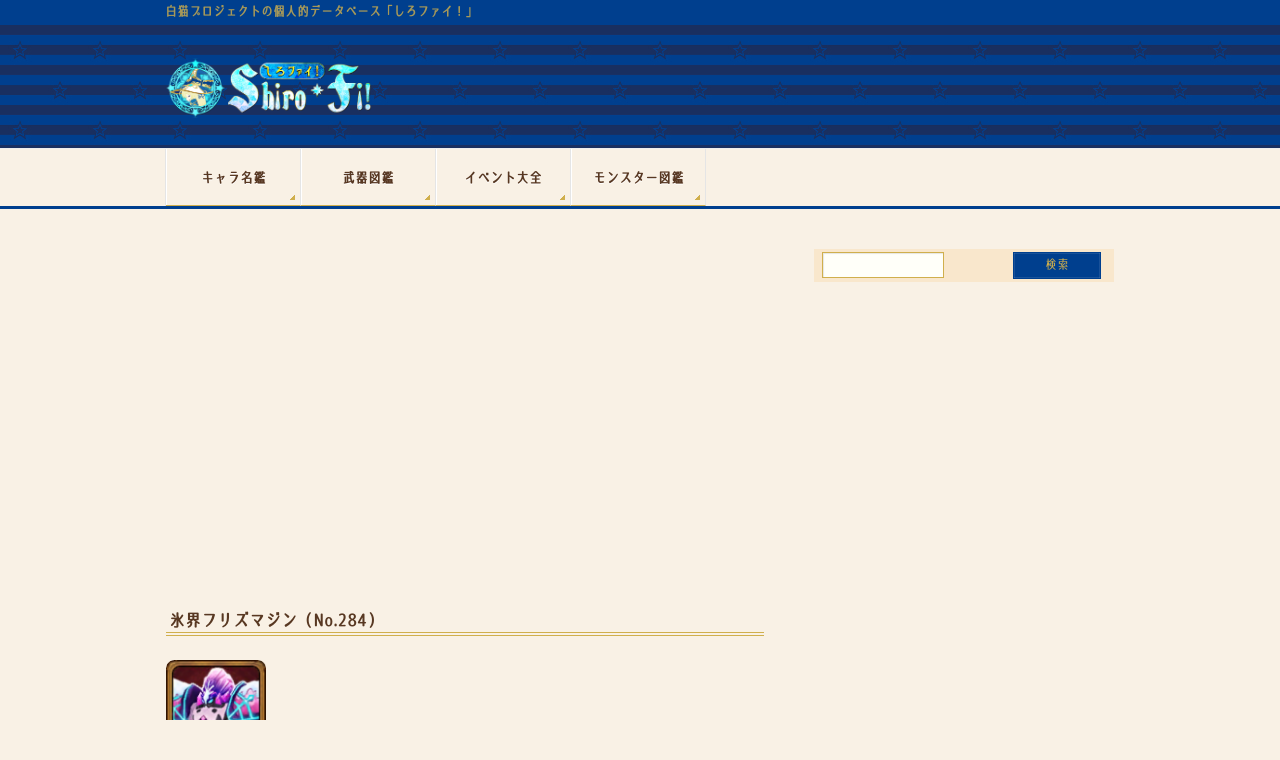

--- FILE ---
content_type: text/html; charset=UTF-8
request_url: https://shironeko-profile.com/monster/icon/monz0284
body_size: 14886
content:
<!DOCTYPE html>
<!--[if IE]>
<meta http-equiv="X-UA-Compatible" content="IE=Edge">
<![endif]-->
<html xmlns:fb="http://ogp.me/ns/fb#" lang="ja">
<head>
<meta charset="UTF-8" />
<title>氷界フリズマジン（No.284） | Shiro*Fi!</title>
<link rel="start" href="https://shironeko-profile.com" title="HOME" />

<meta id="viewport" name="viewport" content="width=device-width, initial-scale=1">
<!--[if lt IE 9]><script src="https://shironeko-profile.com/shiro-fi/wp-content/themes/biz-vektor/js/html5.js"></script><![endif]-->
<meta name='robots' content='max-image-preview:large' />
<meta name="keywords" content="氷界フリズマジン,モンスター図鑑" />
<link rel='dns-prefetch' href='//maxcdn.bootstrapcdn.com' />
<link rel='dns-prefetch' href='//fonts.googleapis.com' />
<link rel="alternate" type="application/rss+xml" title="Shiro*Fi! &raquo; フィード" href="https://shironeko-profile.com/feed" />
<link rel="alternate" type="application/rss+xml" title="Shiro*Fi! &raquo; コメントフィード" href="https://shironeko-profile.com/comments/feed" />
<meta name="description" content="「白猫プロジェクト」に登場するモンスター「氷界フリズマジン（No.284）」のページです。弱点・耐性などの基本的な情報や、主な出現場所についても確認することができます。" />
<style type="text/css">.keyColorBG,.keyColorBGh:hover,.keyColor_bg,.keyColor_bg_hover:hover{background-color: #003f8e;}.keyColorCl,.keyColorClh:hover,.keyColor_txt,.keyColor_txt_hover:hover{color: #003f8e;}.keyColorBd,.keyColorBdh:hover,.keyColor_border,.keyColor_border_hover:hover{border-color: #003f8e;}.color_keyBG,.color_keyBGh:hover,.color_key_bg,.color_key_bg_hover:hover{background-color: #003f8e;}.color_keyCl,.color_keyClh:hover,.color_key_txt,.color_key_txt_hover:hover{color: #003f8e;}.color_keyBd,.color_keyBdh:hover,.color_key_border,.color_key_border_hover:hover{border-color: #003f8e;}</style>
<script type="text/javascript">
/* <![CDATA[ */
window._wpemojiSettings = {"baseUrl":"https:\/\/s.w.org\/images\/core\/emoji\/15.0.3\/72x72\/","ext":".png","svgUrl":"https:\/\/s.w.org\/images\/core\/emoji\/15.0.3\/svg\/","svgExt":".svg","source":{"concatemoji":"https:\/\/shironeko-profile.com\/shiro-fi\/wp-includes\/js\/wp-emoji-release.min.js?ver=6.6.4"}};
/*! This file is auto-generated */
!function(i,n){var o,s,e;function c(e){try{var t={supportTests:e,timestamp:(new Date).valueOf()};sessionStorage.setItem(o,JSON.stringify(t))}catch(e){}}function p(e,t,n){e.clearRect(0,0,e.canvas.width,e.canvas.height),e.fillText(t,0,0);var t=new Uint32Array(e.getImageData(0,0,e.canvas.width,e.canvas.height).data),r=(e.clearRect(0,0,e.canvas.width,e.canvas.height),e.fillText(n,0,0),new Uint32Array(e.getImageData(0,0,e.canvas.width,e.canvas.height).data));return t.every(function(e,t){return e===r[t]})}function u(e,t,n){switch(t){case"flag":return n(e,"\ud83c\udff3\ufe0f\u200d\u26a7\ufe0f","\ud83c\udff3\ufe0f\u200b\u26a7\ufe0f")?!1:!n(e,"\ud83c\uddfa\ud83c\uddf3","\ud83c\uddfa\u200b\ud83c\uddf3")&&!n(e,"\ud83c\udff4\udb40\udc67\udb40\udc62\udb40\udc65\udb40\udc6e\udb40\udc67\udb40\udc7f","\ud83c\udff4\u200b\udb40\udc67\u200b\udb40\udc62\u200b\udb40\udc65\u200b\udb40\udc6e\u200b\udb40\udc67\u200b\udb40\udc7f");case"emoji":return!n(e,"\ud83d\udc26\u200d\u2b1b","\ud83d\udc26\u200b\u2b1b")}return!1}function f(e,t,n){var r="undefined"!=typeof WorkerGlobalScope&&self instanceof WorkerGlobalScope?new OffscreenCanvas(300,150):i.createElement("canvas"),a=r.getContext("2d",{willReadFrequently:!0}),o=(a.textBaseline="top",a.font="600 32px Arial",{});return e.forEach(function(e){o[e]=t(a,e,n)}),o}function t(e){var t=i.createElement("script");t.src=e,t.defer=!0,i.head.appendChild(t)}"undefined"!=typeof Promise&&(o="wpEmojiSettingsSupports",s=["flag","emoji"],n.supports={everything:!0,everythingExceptFlag:!0},e=new Promise(function(e){i.addEventListener("DOMContentLoaded",e,{once:!0})}),new Promise(function(t){var n=function(){try{var e=JSON.parse(sessionStorage.getItem(o));if("object"==typeof e&&"number"==typeof e.timestamp&&(new Date).valueOf()<e.timestamp+604800&&"object"==typeof e.supportTests)return e.supportTests}catch(e){}return null}();if(!n){if("undefined"!=typeof Worker&&"undefined"!=typeof OffscreenCanvas&&"undefined"!=typeof URL&&URL.createObjectURL&&"undefined"!=typeof Blob)try{var e="postMessage("+f.toString()+"("+[JSON.stringify(s),u.toString(),p.toString()].join(",")+"));",r=new Blob([e],{type:"text/javascript"}),a=new Worker(URL.createObjectURL(r),{name:"wpTestEmojiSupports"});return void(a.onmessage=function(e){c(n=e.data),a.terminate(),t(n)})}catch(e){}c(n=f(s,u,p))}t(n)}).then(function(e){for(var t in e)n.supports[t]=e[t],n.supports.everything=n.supports.everything&&n.supports[t],"flag"!==t&&(n.supports.everythingExceptFlag=n.supports.everythingExceptFlag&&n.supports[t]);n.supports.everythingExceptFlag=n.supports.everythingExceptFlag&&!n.supports.flag,n.DOMReady=!1,n.readyCallback=function(){n.DOMReady=!0}}).then(function(){return e}).then(function(){var e;n.supports.everything||(n.readyCallback(),(e=n.source||{}).concatemoji?t(e.concatemoji):e.wpemoji&&e.twemoji&&(t(e.twemoji),t(e.wpemoji)))}))}((window,document),window._wpemojiSettings);
/* ]]> */
</script>
<style id='wp-emoji-styles-inline-css' type='text/css'>

	img.wp-smiley, img.emoji {
		display: inline !important;
		border: none !important;
		box-shadow: none !important;
		height: 1em !important;
		width: 1em !important;
		margin: 0 0.07em !important;
		vertical-align: -0.1em !important;
		background: none !important;
		padding: 0 !important;
	}
</style>
<link rel='stylesheet' id='wp-block-library-css' href='https://shironeko-profile.com/shiro-fi/wp-includes/css/dist/block-library/style.min.css?ver=6.6.4' type='text/css' media='all' />
<style id='classic-theme-styles-inline-css' type='text/css'>
/*! This file is auto-generated */
.wp-block-button__link{color:#fff;background-color:#32373c;border-radius:9999px;box-shadow:none;text-decoration:none;padding:calc(.667em + 2px) calc(1.333em + 2px);font-size:1.125em}.wp-block-file__button{background:#32373c;color:#fff;text-decoration:none}
</style>
<style id='global-styles-inline-css' type='text/css'>
:root{--wp--preset--aspect-ratio--square: 1;--wp--preset--aspect-ratio--4-3: 4/3;--wp--preset--aspect-ratio--3-4: 3/4;--wp--preset--aspect-ratio--3-2: 3/2;--wp--preset--aspect-ratio--2-3: 2/3;--wp--preset--aspect-ratio--16-9: 16/9;--wp--preset--aspect-ratio--9-16: 9/16;--wp--preset--color--black: #000000;--wp--preset--color--cyan-bluish-gray: #abb8c3;--wp--preset--color--white: #ffffff;--wp--preset--color--pale-pink: #f78da7;--wp--preset--color--vivid-red: #cf2e2e;--wp--preset--color--luminous-vivid-orange: #ff6900;--wp--preset--color--luminous-vivid-amber: #fcb900;--wp--preset--color--light-green-cyan: #7bdcb5;--wp--preset--color--vivid-green-cyan: #00d084;--wp--preset--color--pale-cyan-blue: #8ed1fc;--wp--preset--color--vivid-cyan-blue: #0693e3;--wp--preset--color--vivid-purple: #9b51e0;--wp--preset--gradient--vivid-cyan-blue-to-vivid-purple: linear-gradient(135deg,rgba(6,147,227,1) 0%,rgb(155,81,224) 100%);--wp--preset--gradient--light-green-cyan-to-vivid-green-cyan: linear-gradient(135deg,rgb(122,220,180) 0%,rgb(0,208,130) 100%);--wp--preset--gradient--luminous-vivid-amber-to-luminous-vivid-orange: linear-gradient(135deg,rgba(252,185,0,1) 0%,rgba(255,105,0,1) 100%);--wp--preset--gradient--luminous-vivid-orange-to-vivid-red: linear-gradient(135deg,rgba(255,105,0,1) 0%,rgb(207,46,46) 100%);--wp--preset--gradient--very-light-gray-to-cyan-bluish-gray: linear-gradient(135deg,rgb(238,238,238) 0%,rgb(169,184,195) 100%);--wp--preset--gradient--cool-to-warm-spectrum: linear-gradient(135deg,rgb(74,234,220) 0%,rgb(151,120,209) 20%,rgb(207,42,186) 40%,rgb(238,44,130) 60%,rgb(251,105,98) 80%,rgb(254,248,76) 100%);--wp--preset--gradient--blush-light-purple: linear-gradient(135deg,rgb(255,206,236) 0%,rgb(152,150,240) 100%);--wp--preset--gradient--blush-bordeaux: linear-gradient(135deg,rgb(254,205,165) 0%,rgb(254,45,45) 50%,rgb(107,0,62) 100%);--wp--preset--gradient--luminous-dusk: linear-gradient(135deg,rgb(255,203,112) 0%,rgb(199,81,192) 50%,rgb(65,88,208) 100%);--wp--preset--gradient--pale-ocean: linear-gradient(135deg,rgb(255,245,203) 0%,rgb(182,227,212) 50%,rgb(51,167,181) 100%);--wp--preset--gradient--electric-grass: linear-gradient(135deg,rgb(202,248,128) 0%,rgb(113,206,126) 100%);--wp--preset--gradient--midnight: linear-gradient(135deg,rgb(2,3,129) 0%,rgb(40,116,252) 100%);--wp--preset--font-size--small: 13px;--wp--preset--font-size--medium: 20px;--wp--preset--font-size--large: 36px;--wp--preset--font-size--x-large: 42px;--wp--preset--spacing--20: 0.44rem;--wp--preset--spacing--30: 0.67rem;--wp--preset--spacing--40: 1rem;--wp--preset--spacing--50: 1.5rem;--wp--preset--spacing--60: 2.25rem;--wp--preset--spacing--70: 3.38rem;--wp--preset--spacing--80: 5.06rem;--wp--preset--shadow--natural: 6px 6px 9px rgba(0, 0, 0, 0.2);--wp--preset--shadow--deep: 12px 12px 50px rgba(0, 0, 0, 0.4);--wp--preset--shadow--sharp: 6px 6px 0px rgba(0, 0, 0, 0.2);--wp--preset--shadow--outlined: 6px 6px 0px -3px rgba(255, 255, 255, 1), 6px 6px rgba(0, 0, 0, 1);--wp--preset--shadow--crisp: 6px 6px 0px rgba(0, 0, 0, 1);}:where(.is-layout-flex){gap: 0.5em;}:where(.is-layout-grid){gap: 0.5em;}body .is-layout-flex{display: flex;}.is-layout-flex{flex-wrap: wrap;align-items: center;}.is-layout-flex > :is(*, div){margin: 0;}body .is-layout-grid{display: grid;}.is-layout-grid > :is(*, div){margin: 0;}:where(.wp-block-columns.is-layout-flex){gap: 2em;}:where(.wp-block-columns.is-layout-grid){gap: 2em;}:where(.wp-block-post-template.is-layout-flex){gap: 1.25em;}:where(.wp-block-post-template.is-layout-grid){gap: 1.25em;}.has-black-color{color: var(--wp--preset--color--black) !important;}.has-cyan-bluish-gray-color{color: var(--wp--preset--color--cyan-bluish-gray) !important;}.has-white-color{color: var(--wp--preset--color--white) !important;}.has-pale-pink-color{color: var(--wp--preset--color--pale-pink) !important;}.has-vivid-red-color{color: var(--wp--preset--color--vivid-red) !important;}.has-luminous-vivid-orange-color{color: var(--wp--preset--color--luminous-vivid-orange) !important;}.has-luminous-vivid-amber-color{color: var(--wp--preset--color--luminous-vivid-amber) !important;}.has-light-green-cyan-color{color: var(--wp--preset--color--light-green-cyan) !important;}.has-vivid-green-cyan-color{color: var(--wp--preset--color--vivid-green-cyan) !important;}.has-pale-cyan-blue-color{color: var(--wp--preset--color--pale-cyan-blue) !important;}.has-vivid-cyan-blue-color{color: var(--wp--preset--color--vivid-cyan-blue) !important;}.has-vivid-purple-color{color: var(--wp--preset--color--vivid-purple) !important;}.has-black-background-color{background-color: var(--wp--preset--color--black) !important;}.has-cyan-bluish-gray-background-color{background-color: var(--wp--preset--color--cyan-bluish-gray) !important;}.has-white-background-color{background-color: var(--wp--preset--color--white) !important;}.has-pale-pink-background-color{background-color: var(--wp--preset--color--pale-pink) !important;}.has-vivid-red-background-color{background-color: var(--wp--preset--color--vivid-red) !important;}.has-luminous-vivid-orange-background-color{background-color: var(--wp--preset--color--luminous-vivid-orange) !important;}.has-luminous-vivid-amber-background-color{background-color: var(--wp--preset--color--luminous-vivid-amber) !important;}.has-light-green-cyan-background-color{background-color: var(--wp--preset--color--light-green-cyan) !important;}.has-vivid-green-cyan-background-color{background-color: var(--wp--preset--color--vivid-green-cyan) !important;}.has-pale-cyan-blue-background-color{background-color: var(--wp--preset--color--pale-cyan-blue) !important;}.has-vivid-cyan-blue-background-color{background-color: var(--wp--preset--color--vivid-cyan-blue) !important;}.has-vivid-purple-background-color{background-color: var(--wp--preset--color--vivid-purple) !important;}.has-black-border-color{border-color: var(--wp--preset--color--black) !important;}.has-cyan-bluish-gray-border-color{border-color: var(--wp--preset--color--cyan-bluish-gray) !important;}.has-white-border-color{border-color: var(--wp--preset--color--white) !important;}.has-pale-pink-border-color{border-color: var(--wp--preset--color--pale-pink) !important;}.has-vivid-red-border-color{border-color: var(--wp--preset--color--vivid-red) !important;}.has-luminous-vivid-orange-border-color{border-color: var(--wp--preset--color--luminous-vivid-orange) !important;}.has-luminous-vivid-amber-border-color{border-color: var(--wp--preset--color--luminous-vivid-amber) !important;}.has-light-green-cyan-border-color{border-color: var(--wp--preset--color--light-green-cyan) !important;}.has-vivid-green-cyan-border-color{border-color: var(--wp--preset--color--vivid-green-cyan) !important;}.has-pale-cyan-blue-border-color{border-color: var(--wp--preset--color--pale-cyan-blue) !important;}.has-vivid-cyan-blue-border-color{border-color: var(--wp--preset--color--vivid-cyan-blue) !important;}.has-vivid-purple-border-color{border-color: var(--wp--preset--color--vivid-purple) !important;}.has-vivid-cyan-blue-to-vivid-purple-gradient-background{background: var(--wp--preset--gradient--vivid-cyan-blue-to-vivid-purple) !important;}.has-light-green-cyan-to-vivid-green-cyan-gradient-background{background: var(--wp--preset--gradient--light-green-cyan-to-vivid-green-cyan) !important;}.has-luminous-vivid-amber-to-luminous-vivid-orange-gradient-background{background: var(--wp--preset--gradient--luminous-vivid-amber-to-luminous-vivid-orange) !important;}.has-luminous-vivid-orange-to-vivid-red-gradient-background{background: var(--wp--preset--gradient--luminous-vivid-orange-to-vivid-red) !important;}.has-very-light-gray-to-cyan-bluish-gray-gradient-background{background: var(--wp--preset--gradient--very-light-gray-to-cyan-bluish-gray) !important;}.has-cool-to-warm-spectrum-gradient-background{background: var(--wp--preset--gradient--cool-to-warm-spectrum) !important;}.has-blush-light-purple-gradient-background{background: var(--wp--preset--gradient--blush-light-purple) !important;}.has-blush-bordeaux-gradient-background{background: var(--wp--preset--gradient--blush-bordeaux) !important;}.has-luminous-dusk-gradient-background{background: var(--wp--preset--gradient--luminous-dusk) !important;}.has-pale-ocean-gradient-background{background: var(--wp--preset--gradient--pale-ocean) !important;}.has-electric-grass-gradient-background{background: var(--wp--preset--gradient--electric-grass) !important;}.has-midnight-gradient-background{background: var(--wp--preset--gradient--midnight) !important;}.has-small-font-size{font-size: var(--wp--preset--font-size--small) !important;}.has-medium-font-size{font-size: var(--wp--preset--font-size--medium) !important;}.has-large-font-size{font-size: var(--wp--preset--font-size--large) !important;}.has-x-large-font-size{font-size: var(--wp--preset--font-size--x-large) !important;}
:where(.wp-block-post-template.is-layout-flex){gap: 1.25em;}:where(.wp-block-post-template.is-layout-grid){gap: 1.25em;}
:where(.wp-block-columns.is-layout-flex){gap: 2em;}:where(.wp-block-columns.is-layout-grid){gap: 2em;}
:root :where(.wp-block-pullquote){font-size: 1.5em;line-height: 1.6;}
</style>
<link rel='stylesheet' id='sb-type-std-css' href='https://shironeko-profile.com/shiro-fi/wp-content/plugins/speech-bubble/css/sb-type-std.css?ver=6.6.4' type='text/css' media='all' />
<link rel='stylesheet' id='sb-type-fb-css' href='https://shironeko-profile.com/shiro-fi/wp-content/plugins/speech-bubble/css/sb-type-fb.css?ver=6.6.4' type='text/css' media='all' />
<link rel='stylesheet' id='sb-type-fb-flat-css' href='https://shironeko-profile.com/shiro-fi/wp-content/plugins/speech-bubble/css/sb-type-fb-flat.css?ver=6.6.4' type='text/css' media='all' />
<link rel='stylesheet' id='sb-type-ln-css' href='https://shironeko-profile.com/shiro-fi/wp-content/plugins/speech-bubble/css/sb-type-ln.css?ver=6.6.4' type='text/css' media='all' />
<link rel='stylesheet' id='sb-type-ln-flat-css' href='https://shironeko-profile.com/shiro-fi/wp-content/plugins/speech-bubble/css/sb-type-ln-flat.css?ver=6.6.4' type='text/css' media='all' />
<link rel='stylesheet' id='sb-type-pink-css' href='https://shironeko-profile.com/shiro-fi/wp-content/plugins/speech-bubble/css/sb-type-pink.css?ver=6.6.4' type='text/css' media='all' />
<link rel='stylesheet' id='sb-type-rtail-css' href='https://shironeko-profile.com/shiro-fi/wp-content/plugins/speech-bubble/css/sb-type-rtail.css?ver=6.6.4' type='text/css' media='all' />
<link rel='stylesheet' id='sb-type-drop-css' href='https://shironeko-profile.com/shiro-fi/wp-content/plugins/speech-bubble/css/sb-type-drop.css?ver=6.6.4' type='text/css' media='all' />
<link rel='stylesheet' id='sb-type-think-css' href='https://shironeko-profile.com/shiro-fi/wp-content/plugins/speech-bubble/css/sb-type-think.css?ver=6.6.4' type='text/css' media='all' />
<link rel='stylesheet' id='sb-no-br-css' href='https://shironeko-profile.com/shiro-fi/wp-content/plugins/speech-bubble/css/sb-no-br.css?ver=6.6.4' type='text/css' media='all' />
<link rel='stylesheet' id='Biz_Vektor_common_style-css' href='https://shironeko-profile.com/shiro-fi/wp-content/themes/biz-vektor/css/bizvektor_common_min.css?ver=6.6.4' type='text/css' media='all' />
<link rel='stylesheet' id='Biz_Vektor_Design_style-css' href='https://shironeko-profile.com/shiro-fi/wp-content/themes/biz-vektor/design_skins/002/002.css?ver=6.6.4' type='text/css' media='all' />
<link rel='stylesheet' id='Biz_Vektor_plugin_sns_style-css' href='https://shironeko-profile.com/shiro-fi/wp-content/themes/biz-vektor/plugins/sns/style_bizvektor_sns.css?ver=6.6.4' type='text/css' media='all' />
<link crossorigin="anonymous" rel='stylesheet' id='Biz_Vektor_add_font_awesome-css' href='//maxcdn.bootstrapcdn.com/font-awesome/4.3.0/css/font-awesome.min.css?ver=6.6.4' type='text/css' media='all' />
<link crossorigin="anonymous" rel='stylesheet' id='Biz_Vektor_add_web_fonts-css' href='//fonts.googleapis.com/css?family=Droid+Sans%3A700%7CLato%3A900%7CAnton&#038;ver=6.6.4' type='text/css' media='all' />
<link rel='stylesheet' id='tablepress-default-css' href='https://shironeko-profile.com/shiro-fi/wp-content/tablepress-combined.min.css?ver=102' type='text/css' media='all' />
<link rel='stylesheet' id='jquery.lightbox.min.css-css' href='https://shironeko-profile.com/shiro-fi/wp-content/plugins/wp-jquery-lightbox/styles/lightbox.min.css?ver=1.4.6' type='text/css' media='all' />
<script type="text/javascript" src="https://shironeko-profile.com/shiro-fi/wp-includes/js/jquery/jquery.min.js?ver=3.7.1" id="jquery-core-js"></script>
<script type="text/javascript" src="https://shironeko-profile.com/shiro-fi/wp-includes/js/jquery/jquery-migrate.min.js?ver=3.4.1" id="jquery-migrate-js"></script>
<link rel="https://api.w.org/" href="https://shironeko-profile.com/wp-json/" /><link rel="alternate" title="JSON" type="application/json" href="https://shironeko-profile.com/wp-json/wp/v2/pages/39024" /><link rel="EditURI" type="application/rsd+xml" title="RSD" href="https://shironeko-profile.com/shiro-fi/xmlrpc.php?rsd" />
<link rel="canonical" href="https://shironeko-profile.com/monster/icon/monz0284" />
<link rel='shortlink' href='https://shironeko-profile.com/?p=39024' />
<link rel="alternate" title="oEmbed (JSON)" type="application/json+oembed" href="https://shironeko-profile.com/wp-json/oembed/1.0/embed?url=https%3A%2F%2Fshironeko-profile.com%2Fmonster%2Ficon%2Fmonz0284" />
<link rel="alternate" title="oEmbed (XML)" type="text/xml+oembed" href="https://shironeko-profile.com/wp-json/oembed/1.0/embed?url=https%3A%2F%2Fshironeko-profile.com%2Fmonster%2Ficon%2Fmonz0284&#038;format=xml" />
<meta name="cdp-version" content="1.4.9" /><!-- [ BizVektor OGP ] -->
<meta property="og:site_name" content="Shiro*Fi!" />
<meta property="og:url" content="https://shironeko-profile.com/monster/icon/monz0284" />
<meta property="fb:app_id" content="" />
<meta property="og:type" content="article" />
<meta property="og:image" content="https://shironeko-profile.com/shiro-fi/wp-content/uploads/monster/icon/monz0284.png" />
<meta property="og:title" content="氷界フリズマジン（No.284） | Shiro*Fi!" />
<meta property="og:description" content="「白猫プロジェクト」に登場するモンスター「氷界フリズマジン（No.284）」のページです。弱点・耐性などの基本的な情報や、主な出現場所についても確認することができます。" />
<!-- [ /BizVektor OGP ] -->
<!--[if lte IE 8]>
<link rel="stylesheet" type="text/css" media="all" href="https://shironeko-profile.com/shiro-fi/wp-content/themes/biz-vektor/design_skins/002/002_oldie.css" />
<![endif]-->
<link rel="pingback" href="https://shironeko-profile.com/shiro-fi/xmlrpc.php" />
<style type="text/css" id="custom-background-css">
body.custom-background { background-color: #f9f1e5; }
</style>
	<link rel="icon" href="https://shironeko-profile.com/shiro-fi/wp-content/uploads/icons/cropped-shirofi_icon-32x32.png" sizes="32x32" />
<link rel="icon" href="https://shironeko-profile.com/shiro-fi/wp-content/uploads/icons/cropped-shirofi_icon-192x192.png" sizes="192x192" />
<link rel="apple-touch-icon" href="https://shironeko-profile.com/shiro-fi/wp-content/uploads/icons/cropped-shirofi_icon-180x180.png" />
<meta name="msapplication-TileImage" content="https://shironeko-profile.com/shiro-fi/wp-content/uploads/icons/cropped-shirofi_icon-270x270.png" />
<style>button#responsive-menu-button,#responsive-menu-container{display: none;-webkit-text-size-adjust: 100%}@media screen and (max-width:970px){#responsive-menu-container{display: block}#responsive-menu-container{position: fixed;top: 0;bottom: 0;z-index: 99998;padding-bottom: 5px;margin-bottom: -5px;outline: 1px solid transparent;overflow-y: auto;overflow-x: hidden}#responsive-menu-container .responsive-menu-search-box{width: 100%;padding: 0 2%;border-radius: 2px;height: 50px;-webkit-appearance: none}#responsive-menu-container.push-left,#responsive-menu-container.slide-left{transform: translateX(-100%);-ms-transform: translateX(-100%);-webkit-transform: translateX(-100%);-moz-transform: translateX(-100%)}.responsive-menu-open #responsive-menu-container.push-left,.responsive-menu-open #responsive-menu-container.slide-left{transform: translateX(0);-ms-transform: translateX(0);-webkit-transform: translateX(0);-moz-transform: translateX(0)}#responsive-menu-container.push-top,#responsive-menu-container.slide-top{transform: translateY(-100%);-ms-transform: translateY(-100%);-webkit-transform: translateY(-100%);-moz-transform: translateY(-100%)}.responsive-menu-open #responsive-menu-container.push-top,.responsive-menu-open #responsive-menu-container.slide-top{transform: translateY(0);-ms-transform: translateY(0);-webkit-transform: translateY(0);-moz-transform: translateY(0)}#responsive-menu-container.push-right,#responsive-menu-container.slide-right{transform: translateX(100%);-ms-transform: translateX(100%);-webkit-transform: translateX(100%);-moz-transform: translateX(100%)}.responsive-menu-open #responsive-menu-container.push-right,.responsive-menu-open #responsive-menu-container.slide-right{transform: translateX(0);-ms-transform: translateX(0);-webkit-transform: translateX(0);-moz-transform: translateX(0)}#responsive-menu-container.push-bottom,#responsive-menu-container.slide-bottom{transform: translateY(100%);-ms-transform: translateY(100%);-webkit-transform: translateY(100%);-moz-transform: translateY(100%)}.responsive-menu-open #responsive-menu-container.push-bottom,.responsive-menu-open #responsive-menu-container.slide-bottom{transform: translateY(0);-ms-transform: translateY(0);-webkit-transform: translateY(0);-moz-transform: translateY(0)}#responsive-menu-container,#responsive-menu-container:before,#responsive-menu-container:after,#responsive-menu-container *,#responsive-menu-container *:before,#responsive-menu-container *:after{box-sizing: border-box;margin: 0;padding: 0}#responsive-menu-container #responsive-menu-search-box,#responsive-menu-container #responsive-menu-additional-content,#responsive-menu-container #responsive-menu-title{padding: 25px 5%}#responsive-menu-container #responsive-menu,#responsive-menu-container #responsive-menu ul{width: 100%}#responsive-menu-container #responsive-menu ul.responsive-menu-submenu{display: none}#responsive-menu-container #responsive-menu ul.responsive-menu-submenu.responsive-menu-submenu-open{display: block}#responsive-menu-container #responsive-menu ul.responsive-menu-submenu-depth-1 a.responsive-menu-item-link{padding-left:10%}#responsive-menu-container #responsive-menu ul.responsive-menu-submenu-depth-2 a.responsive-menu-item-link{padding-left:15%}#responsive-menu-container #responsive-menu ul.responsive-menu-submenu-depth-3 a.responsive-menu-item-link{padding-left:20%}#responsive-menu-container #responsive-menu ul.responsive-menu-submenu-depth-4 a.responsive-menu-item-link{padding-left:25%}#responsive-menu-container #responsive-menu ul.responsive-menu-submenu-depth-5 a.responsive-menu-item-link{padding-left:30%}#responsive-menu-container li.responsive-menu-item{width: 100%;list-style: none}#responsive-menu-container li.responsive-menu-item a{width: 100%;display: block;text-decoration: none;padding: 05%;position: relative}#responsive-menu-container li.responsive-menu-item a .fa{margin-right: 15px}#responsive-menu-container li.responsive-menu-item a .responsive-menu-subarrow{position: absolute;top: 0;bottom: 0;text-align: center;overflow: hidden}#responsive-menu-container li.responsive-menu-item a .responsive-menu-subarrow.fa{margin-right: 0}button#responsive-menu-button .responsive-menu-button-icon-inactive{display: none}button#responsive-menu-button{z-index: 99999;display: none;overflow: hidden;outline: none}button#responsive-menu-button img{max-width: 100%}.responsive-menu-label{display: inline-block;font-weight: 600;margin: 0 5px;vertical-align: middle}.responsive-menu-accessible{display: inline-block}.responsive-menu-accessible .responsive-menu-box{display: inline-block;vertical-align: middle}.responsive-menu-label.responsive-menu-label-top,.responsive-menu-label.responsive-menu-label-bottom{display: block;margin: 0 auto}button#responsive-menu-button{padding: 0 0;display: inline-block;cursor: pointer;transition-property: opacity, filter;transition-duration: 0.15s;transition-timing-function: linear;font: inherit;color: inherit;text-transform: none;background-color: transparent;border: 0;margin: 0;overflow: visible}.responsive-menu-box{width:24px;height:19px;display: inline-block;position: relative}.responsive-menu-inner{display: block;top: 50%;margin-top:-1.5px}.responsive-menu-inner,.responsive-menu-inner::before,.responsive-menu-inner::after{width:24px;height:3px;background-color:#d0af4c;border-radius: 4px;position: absolute;transition-property: transform;transition-duration: 0.15s;transition-timing-function: ease}.responsive-menu-open .responsive-menu-inner,.responsive-menu-open .responsive-menu-inner::before,.responsive-menu-open .responsive-menu-inner::after{background-color:#d0af4c}button#responsive-menu-button:hover .responsive-menu-inner,button#responsive-menu-button:hover .responsive-menu-inner::before,button#responsive-menu-button:hover .responsive-menu-inner::after,button#responsive-menu-button:hover .responsive-menu-open .responsive-menu-inner,button#responsive-menu-button:hover .responsive-menu-open .responsive-menu-inner::before,button#responsive-menu-button:hover .responsive-menu-open .responsive-menu-inner::after,button#responsive-menu-button:focus .responsive-menu-inner,button#responsive-menu-button:focus .responsive-menu-inner::before,button#responsive-menu-button:focus .responsive-menu-inner::after,button#responsive-menu-button:focus .responsive-menu-open .responsive-menu-inner,button#responsive-menu-button:focus .responsive-menu-open .responsive-menu-inner::before,button#responsive-menu-button:focus .responsive-menu-open .responsive-menu-inner::after{background-color:#d0af4c}.responsive-menu-inner::before,.responsive-menu-inner::after{content: "";display: block}.responsive-menu-inner::before{top:-8px}.responsive-menu-inner::after{bottom:-8px}.responsive-menu-boring .responsive-menu-inner,.responsive-menu-boring .responsive-menu-inner::before,.responsive-menu-boring .responsive-menu-inner::after{transition-property: none}.responsive-menu-boring.is-active .responsive-menu-inner{transform: rotate(45deg)}.responsive-menu-boring.is-active .responsive-menu-inner::before{top: 0;opacity: 0}.responsive-menu-boring.is-active .responsive-menu-inner::after{bottom: 0;transform: rotate(-90deg)}button#responsive-menu-button{width:55px;height:55px;position:fixed;top:1px;left:-2%}button#responsive-menu-button .responsive-menu-box{color:#d0af4c}.responsive-menu-open button#responsive-menu-button .responsive-menu-box{color:#d0af4c}.responsive-menu-label{color:#fff;font-size:13px;line-height:13px}button#responsive-menu-button{display: inline-block;transition: transform0.5s, background-color1s}html.responsive-menu-open{cursor: pointer}#responsive-menu-container{cursor: initial}#responsive-menu-container{width:33%;right: 0;transition: transform0.5s;text-align:left;background:#003f8e}#responsive-menu-container #responsive-menu-wrapper{background:#003f8e}#responsive-menu-container #responsive-menu-additional-content{color:#fff}#responsive-menu-container .responsive-menu-search-box{background:#fff;border: 2px solid#dadada;color:#333}#responsive-menu-container .responsive-menu-search-box:-ms-input-placeholder{color:#C7C7CD}#responsive-menu-container .responsive-menu-search-box::-webkit-input-placeholder{color:#C7C7CD}#responsive-menu-container .responsive-menu-search-box:-moz-placeholder{color:#C7C7CD;opacity: 1}#responsive-menu-container .responsive-menu-search-box::-moz-placeholder{color:#C7C7CD;opacity: 1}#responsive-menu-container .responsive-menu-item-link,#responsive-menu-container #responsive-menu-title,#responsive-menu-container .responsive-menu-subarrow{transition: background-color1s, border-color1s, color1s}#responsive-menu-container #responsive-menu-title{background-color:#003f8e;color:#d0af4c;font-size:14px}#responsive-menu-container #responsive-menu-title a{color:#d0af4c;font-size:14px;text-decoration: none}#responsive-menu-container #responsive-menu-title a:hover{color:#192f60}#responsive-menu-container #responsive-menu-title:hover{background-color:#003f8e;color:#192f60}#responsive-menu-container #responsive-menu-title:hover a{color:#192f60}#responsive-menu-container #responsive-menu-title #responsive-menu-title-image{display: inline-block;vertical-align: middle;margin-right: 15px}#responsive-menu-container #responsive-menu > li.responsive-menu-item:first-child > a{border-top:1px solid#d0af4c}#responsive-menu-container #responsive-menu li.responsive-menu-item .responsive-menu-item-link{font-size:13px}#responsive-menu-container #responsive-menu li.responsive-menu-item a{line-height:44px;border-bottom:1px solid#d0af4c;color:#d0af4c;background-color:#003f8e}#responsive-menu-container #responsive-menu li.responsive-menu-item a:hover{color:#d0af4c;background-color:#192f60;border-color:#d0af4c}#responsive-menu-container #responsive-menu li.responsive-menu-item a:hover .responsive-menu-subarrow{color:#d0af4c;border-color:#d0af4c;background-color:#192f60}#responsive-menu-container #responsive-menu li.responsive-menu-item a .responsive-menu-subarrow{right: 0;height:44px;line-height:44px;width:44px;color:#d0af4c;border-left:1px solid#d0af4c;background-color:#003f8e}#responsive-menu-container #responsive-menu li.responsive-menu-item a .responsive-menu-subarrow.responsive-menu-subarrow-active{color:#fff;border-color:#212121;background-color:#212121}#responsive-menu-container #responsive-menu li.responsive-menu-item a .responsive-menu-subarrow.responsive-menu-subarrow-active:hover{color:#fff;border-color:#3f3f3f;background-color:#3f3f3f}#responsive-menu-container #responsive-menu li.responsive-menu-item a .responsive-menu-subarrow:hover{color:#d0af4c;border-color:#d0af4c;background-color:#192f60}#responsive-menu-container #responsive-menu li.responsive-menu-current-item > .responsive-menu-item-link{background-color:#192f60;color:#003f8e;border-color:#212121}#responsive-menu-container #responsive-menu li.responsive-menu-current-item > .responsive-menu-item-link:hover{background-color:#003f8e;color:#192f60;border-color:#3f3f3f}}</style>		<style type="text/css">
/* FontNormal */
a,
a:hover,
a:active,
#header #headContact #headContactTel,
#gMenu .menu li a span,
#content h4,
#content h5,
#content dt,
#content .child_page_block h4 a:hover,
#content .child_page_block p a:hover,
.paging span,
.paging a,
#content .infoList ul li .infoTxt a:hover,
#content .infoList .infoListBox div.entryTxtBox h4.entryTitle a,
#footerSiteMap .menu a:hover,
#topPr h3 a:hover,
#topPr .topPrDescription a:hover,
#content ul.linkList li a:hover,
#content .childPageBox ul li.current_page_item a,
#content .childPageBox ul li.current_page_item ul li a:hover,
#content .childPageBox ul li a:hover,
#content .childPageBox ul li.current_page_item a	{ color:#003f8e;}

/* bg */
::selection			{ background-color:#003f8e;}
::-moz-selection	{ background-color:#003f8e;}
/* bg */
#gMenu .assistive-text,
#content .mainFootContact .mainFootBt a,
.paging span.current,
.paging a:hover,
#content .infoList .infoCate a:hover,
.sideTower li.sideBnr#sideContact a,
form#searchform input#searchsubmit,
#pagetop a:hover,
a.btn,
.linkBtn a,
input[type=button],
input[type=submit]	{ background-color:#003f8e;}

/* border */
#searchform input[type=submit],
p.form-submit input[type=submit],
form#searchform input#searchsubmit,
#content form input.wpcf7-submit,
#confirm-button input,
a.btn,
.linkBtn a,
input[type=button],
input[type=submit],
.moreLink a,
#headerTop,
#content h3,
#content .child_page_block h4 a,
.paging span,
.paging a,
form#searchform input#searchsubmit	{ border-color:#003f8e;}

#gMenu	{ border-top-color:#003f8e;}
#content h2,
#content h1.contentTitle,
#content h1.entryPostTitle,
.sideTower .localHead,
#topPr h3 a	{ border-bottom-color:#003f8e; }

@media (min-width: 770px) {
#gMenu { border-top-color:#eeeeee;}
#gMenu	{ border-bottom-color:#003f8e; }
#footMenu .menu li a:hover	{ color:#003f8e; }
}
		</style>
<!--[if lte IE 8]>
<style type="text/css">
#gMenu	{ border-bottom-color:#003f8e; }
#footMenu .menu li a:hover	{ color:#003f8e; }
</style>
<![endif]-->
<!-- [ BizVektor CalmlyBrace ] -->
<style type="text/css">
#headerTop	{ border-top:none;background-color:#003f8e;box-shadow:0px 1px 3px rgba(0,0,0,0.2);}
#site-description	{ color:#fff; opacity:0.8; }
@media (min-width: 770px) {
#footMenu		{ background-color:#003f8e;border:none;box-shadow:none;box-shadow:0px 1px 3px rgba(0,0,0,0.2); }
#footMenu .menu li a			{ border-right-color:#fff;color:#fff;opacity:0.8; }
#footMenu .menu li.firstChild a	{ border-left-color:#fff;}
#footMenu .menu li a:hover	{ color:#fff !important; text-decoration:underline; }
}
</style>
<!--[if lte IE 8]>
<style type="text/css">
#footMenu		{ background-color:#003f8e;border:none;box-shadow:none;box-shadow:0px 1px 3px rgba(0,0,0,0.2); }
#footMenu .menu li a			{ border-right-color:#fff;color:#fff;opacity:0.8; }
#footMenu .menu li.firstChild a	{ border-left-color:#fff;}
#footMenu .menu li a:hover	{ color:#fff !important; text-decoration:underline; }
</style>
<![endif]-->
<!-- / [ BizVektor CalmlyBrace ] -->
	<!-- [ BizVektor CalmlyFlat ] -->
<style type="text/css">
@media (min-width: 770px) {
#gMenu	{ background:none;-ms-filter: "progid:DXImageTransform.Microsoft.gradient(enabled=false)" !important; }
}
</style>
<!--[if lte IE 8]>
<style type="text/css">
#gMenu	{
background:none;
-ms-filter: "progid:DXImageTransform.Microsoft.gradient(enabled=false)" !important;
-pie-background:none; }
</style>
<![endif]-->
<!-- / [ BizVektor CalmlyFlat ] -->
	<style type="text/css">
/*-------------------------------------------*/
/*	menu divide
/*-------------------------------------------*/
@media (min-width: 970px) {
#gMenu .menu > li { width:135px; text-align:center; }
#gMenu .menu > li.current_menu_item,
#gMenu .menu > li.current-menu-item,
#gMenu .menu > li.current-menu-ancestor,
#gMenu .menu > li.current_page_item,
#gMenu .menu > li.current_page_ancestor,
#gMenu .menu > li.current-page-ancestor { width:139px; }
}
</style>
<!--[if lte IE 8]>
<style type="text/css">
#gMenu .menu li { width:135px; text-align:center; }
#gMenu .menu li.current_page_item,
#gMenu .menu li.current_page_ancestor { width:139px; }
</style>
<![endif]-->
<style type="text/css">
/*-------------------------------------------*/
/*	font
/*-------------------------------------------*/
h1,h2,h3,h4,h4,h5,h6,#header #site-title,#pageTitBnr #pageTitInner #pageTit,#content .leadTxt,#sideTower .localHead {font-family: "ヒラギノ角ゴ Pro W3","Hiragino Kaku Gothic Pro","メイリオ",Meiryo,Osaka,"ＭＳ Ｐゴシック","MS PGothic",sans-serif; }
#pageTitBnr #pageTitInner #pageTit { font-weight:lighter; }
#gMenu .menu li a strong {font-family: "ヒラギノ角ゴ Pro W3","Hiragino Kaku Gothic Pro","メイリオ",Meiryo,Osaka,"ＭＳ Ｐゴシック","MS PGothic",sans-serif; }
</style>
<link rel="stylesheet" href="https://shironeko-profile.com/shiro-fi/wp-content/themes/biz-vektor/style.css" type="text/css" media="all" />
<style type="text/css">
table {
width: 300px;
table-layout: auto;
}

table,td{
border: 1px solid red;
} 

#powerd{display:none}</style>
	<meta data-pso-pv="1.2.1" data-pso-pt="6232b71dc7e2e8f9b576baa4bc5d888b68e0334c13618f27f6942c59e47c09cd" data-pso-th="6a50b962231ff0e6dfa163ef56852ef5" data-pso-ea="true">
<meta name="apple-mobile-web-app-title" content="しろファイ！" />

<script>
  (function(i,s,o,g,r,a,m){i['GoogleAnalyticsObject']=r;i[r]=i[r]||function(){
  (i[r].q=i[r].q||[]).push(arguments)},i[r].l=1*new Date();a=s.createElement(o),
  m=s.getElementsByTagName(o)[0];a.async=1;a.src=g;m.parentNode.insertBefore(a,m)
  })(window,document,'script','https://www.google-analytics.com/analytics.js','ga');

  ga('create', 'UA-76187802-1', 'auto');
  ga('send', 'pageview');

</script>

<!--Goole AdSense ページ単位広告用の追加コード-->
<script async src="//pagead2.googlesyndication.com/pagead/js/adsbygoogle.js"></script>
<script>
  (adsbygoogle = window.adsbygoogle || []).push({
    google_ad_client: "ca-pub-2525864684632695",
    enable_page_level_ads: true
  });
</script>

</head>

<body class="page-template page-template-page-no-mainfoot page-template-page-no-mainfoot-php page page-id-39024 page-child parent-pageid-36635 custom-background two-column right-sidebar responsive-menu-push-right">

<div id="fb-root"></div>

<div id="wrap">

<!--[if lte IE 8]>
<div id="eradi_ie_box">
<div class="alert_title">ご利用の <span style="font-weight: bold;">Internet Exproler</span> は古すぎます。</div>
<p>あなたがご利用の Internet Explorer はすでにサポートが終了しているため、正しい表示・動作を保証しておりません。<br />
古い Internet Exproler はセキュリティーの観点からも、<a href="https://www.microsoft.com/ja-jp/windows/lifecycle/iesupport/" target="_blank" >新しいブラウザに移行する事が強く推奨されています。</a><br />
<a href="http://windows.microsoft.com/ja-jp/internet-explorer/" target="_blank" >最新のInternet Exproler</a> や <a href="https://www.microsoft.com/ja-jp/windows/microsoft-edge" target="_blank" >Edge</a> を利用するか、<a href="https://www.google.co.jp/chrome/browser/index.html" target="_blank">Chrome</a> や <a href="https://www.mozilla.org/ja/firefox/new/" target="_blank">Firefox</a> など、より早くて快適なブラウザをご利用ください。</p>
</div>
<![endif]-->

<!-- [ #headerTop ] -->
<div id="headerTop">
<div class="innerBox">
<div id="site-description">白猫プロジェクトの個人的データベース「しろファイ！」</div>
</div>
</div><!-- [ /#headerTop ] -->

<!-- [ #header ] -->
<div id="header">
<div id="headerInner" class="innerBox">
<!-- [ #headLogo ] -->
<div id="site-title">
<a href="https://shironeko-profile.com/" title="Shiro*Fi!" rel="home">
<img src="https://shironeko-profile.com/shiro-fi/wp-content/uploads/icons/Shiro-Fi-RY.png" alt="Shiro*Fi!" /></a>
</div>
<!-- [ /#headLogo ] -->

<!-- [ #headContact ] -->
<!-- [ /#headContact ] -->

</div>
<!-- #headerInner -->
</div>
<!-- [ /#header ] -->


<!-- [ #gMenu ] -->
<div id="gMenu" class="itemClose">
<div id="gMenuInner" class="innerBox">
<div class="assistive-text" onclick="showHide('gMenu');"><span>MENU</span></div>
<div class="skip-link screen-reader-text">
	<a href="#content" title="メニューを飛ばす">メニューを飛ばす</a>
</div>
<div class="menu-headernavigation-container"><ul id="menu-headernavigation" class="menu"><li id="menu-item-36254" class="menu-item menu-item-type-post_type menu-item-object-page"><a href="https://shironeko-profile.com/char"><strong>キャラ名鑑</strong></a></li>
<li id="menu-item-36255" class="menu-item menu-item-type-post_type menu-item-object-page"><a href="https://shironeko-profile.com/wpon"><strong>武器図鑑</strong></a></li>
<li id="menu-item-36256" class="menu-item menu-item-type-post_type menu-item-object-page"><a href="https://shironeko-profile.com/eveque"><strong>イベント大全</strong></a></li>
<li id="menu-item-38308" class="menu-item menu-item-type-post_type menu-item-object-page"><a href="https://shironeko-profile.com/monz"><strong>モンスター図鑑</strong></a></li>
</ul></div>
</div><!-- [ /#gMenuInner ] -->
</div>
<!-- [ /#gMenu ] -->


<div id="pageTitBnr">
<div class="innerBox">
<div id="pageTitInner">
<h1 id="pageTit">
氷界フリズマジン（No.284）</h1>
</div><!-- [ /#pageTitInner ] -->
</div>
</div><!-- [ /#pageTitBnr ] -->
<!-- [ #panList ] -->
<div id="panList">
<div id="panListInner" class="innerBox">
<ul><li id="panHome"><a href="https://shironeko-profile.com"><span>HOME</span></a> &raquo; </li><li itemscope itemtype="http://data-vocabulary.org/Breadcrumb"><a href="https://shironeko-profile.com/monster" itemprop="url"><span itemprop="title">【旧版】モンスター図鑑</span></a> &raquo; </li><li itemscope itemtype="http://data-vocabulary.org/Breadcrumb"><a href="https://shironeko-profile.com/monster/icon" itemprop="url"><span itemprop="title">モンスター置き場</span></a> &raquo; </li><li><span>氷界フリズマジン（No.284）</span></li></ul></div>
</div>
<!-- [ /#panList ] -->

<div id="main">

<!-- [ #container ] -->
<div id="container" class="innerBox">
	<!-- [ #content ] -->
	<div id="content" class="content">
<div id="post-39024" class="entry-content">
	<p><script src="//pagead2.googlesyndication.com/pagead/js/adsbygoogle.js" async=""></script><br />
<!-- profile-side-ads --><br />
<ins class="adsbygoogle" style="display: block;" data-ad-client="ca-pub-2525864684632695" data-ad-slot="7738592765" data-ad-format="auto"></ins><br />
<script>// <![CDATA[ (adsbygoogle = window.adsbygoogle || []).push({}); // ]]&gt;</script></p>
<h2>氷界フリズマジン（No.284）</h2>
<p><img decoding="async" src="https://shironeko-profile.com/shiro-fi/wp-content/uploads/monster/icon/monz0284.png" alt="氷界フリズマジン" width="100" height="100" /></p>
<div class="msfa"><span style="font-size: large;"><strong>氷界フリズマジン</strong></span></div>
<div class="su-note" style="border-color:#e0caa8;border-radius:5px;-moz-border-radius:5px;-webkit-border-radius:5px;"><div class="su-note-inner su-clearfix" style="background-color:#f9e0bb;border-color:#fef9f1;color:#583822;border-radius:5px;-moz-border-radius:5px;-webkit-border-radius:5px;">
氷をまとう魔法生物。鮮魚を<br />
凍らせるアルバイトをしている。<br />
</div></div>
<span class="su-label su-label-type-info"><strong>基本情報</strong></span>
<table class="nable" style="width: 300px;">
<tbody>
<tr>
<td style="background: #898989;" width="25"><span style="color: #fffff9;">種族</span></td>
<td>魔法生物/マジン種</td>
</tr>
<tr>
<td style="background: #a9b9d4;"><span style="color: #4a488e;">弱点</span></td>
<td><span style="color: #715c1f;">雷</span></td>
</tr>
<tr>
<td style="background: #c77977;"><span style="color: #a22041;">耐性</span></td>
<td><span style="color: #e2041b;">斬</span>｜<span style="color: #a22041;">炎</span>・<span style="color: #192f60;">水（吸収）</span></td>
</tr>
</tbody>
</table>
<span class="su-highlight" style="background:#fffff9;color:#a58f86">&nbsp;有効なステータス異常・ステータスダウン&nbsp;</span><span style="color: #fffff9;">|</span><br />
スロウ、感電、移動不可、暗闇、極度睡眠、おとり、極度気絶、攻撃ダウン、防御ダウン、属性耐性ダウン、状態異常耐性ダウン</p>
<span class="su-highlight" style="background:#fffff9;color:#84b9cb">&nbsp;<strong>主な出現場所</strong>&nbsp;</span><span style="color: #fffff9;">|</span><br />
イベント：ネオンの島の１００億トライドル<br />
4-1：<a href="https://shironeko-profile.com/quest/event/1606lem01/chapter4">グラウンドスパイダー</a><br />
2-3：<a href="https://shironeko-profile.com/quest/event/1606lem01/chapter2">ゴージャスホテル</a><br />
など</p>
<span class="su-highlight" style="background:#fffff9;color:#b9d08b">&nbsp;<strong>ひとくちメモ</strong>&nbsp;</span><span style="color: #fffff9;">|</span><br />
マグマジンから派生したマジン亜種。</p>
<span class="su-highlight" style="background:#fffff9;color:#e6afcf">&nbsp;<strong>おまけ</strong>&nbsp;</span><span style="color: #fffff9;">|</span><br />
<div class="sb-type-drop">
	<div class="sb-subtype-a">
		<div class="sb-speaker">
			<div class="sb-icon">
				<img decoding="async" src="https://shironeko-profile.com/shiro-fi/wp-content/plugins/speech-bubble/img/1608cli04.png" class="sb-icon">
			</div>
			<div class="sb-name">セルジュ</div>
		</div>
		<div class="sb-content">
			<div class="sb-speech-bubble">
魚は鮮度が大事だからね。<br />
</div>
		</div>
	</div>
</div>
<h2>【アーカイブ】モンスター図鑑</h2>
<p><a href="https://shironeko-profile.com/monz"><strong>【最新版】モンスター図鑑</strong></a></p>
<p><a href="https://shironeko-profile.com/monz/list-0100"><strong>【No.001-100】モンスター図鑑</strong></a></p>
<p><a href="https://shironeko-profile.com/monz/list-0200"><strong>【No.101-200】モンスター図鑑</strong></a></p>
<p><a href="https://shironeko-profile.com/monz/list-0300"><strong>【No.201-300】モンスター図鑑</strong></a></p>
<p><a href="https://shironeko-profile.com/monz/list-0400"><strong>【No.301-400】モンスター図鑑</strong></a></p>
<p><a href="https://shironeko-profile.com/monz/list-0500"><strong>【No.401-500】モンスター図鑑</strong></a></p>
<p><a href="https://shironeko-profile.com/monz/list-0600"><strong>【No.501-613】モンスター図鑑</strong></a></p>
	</div><!-- .entry-content -->




</div>
<!-- [ /#content ] -->

<!-- [ #sideTower ] -->
<div id="sideTower" class="sideTower">
	<div class="sideWidget widget widget_search" id="search-3"><form role="search" method="get" id="searchform" class="searchform" action="https://shironeko-profile.com/">
				<div>
					<label class="screen-reader-text" for="s">検索:</label>
					<input type="text" value="" name="s" id="s" />
					<input type="submit" id="searchsubmit" value="検索" />
				</div>
			</form></div><div class="sideWidget widget widget_text" id="text-5">			<div class="textwidget"><script async src="//pagead2.googlesyndication.com/pagead/js/adsbygoogle.js"></script>
<!-- profile-side-ads -->
<ins class="adsbygoogle"
     style="display:block"
     data-ad-client="ca-pub-2525864684632695"
     data-ad-slot="7738592765"
     data-ad-format="auto"></ins>
<script>
(adsbygoogle = window.adsbygoogle || []).push({});
</script></div>
		</div></div>
<!-- [ /#sideTower ] -->
</div>
<!-- [ /#container ] -->

</div><!-- #main -->

<div id="back-top">
<a href="#wrap">
	<img id="pagetop" src="https://shironeko-profile.com/shiro-fi/wp-content/themes/biz-vektor/js/res-vektor/images/footer_pagetop.png" alt="PAGETOP" />
</a>
</div>

<!-- [ #footerSection ] -->
<div id="footerSection">

	<div id="pagetop">
	<div id="pagetopInner" class="innerBox">
	<a href="#wrap">PAGETOP</a>
	</div>
	</div>

	<div id="footMenu">
	<div id="footMenuInner" class="innerBox">
	<div class="menu-footersitemap-container"><ul id="menu-footersitemap" class="menu"><li id="menu-item-10416" class="menu-item menu-item-type-post_type menu-item-object-page menu-item-10416"><a href="https://shironeko-profile.com/terms">利用規約</a></li>
<li id="menu-item-828" class="menu-item menu-item-type-post_type menu-item-object-page menu-item-828"><a href="https://shironeko-profile.com/privacy">プライバシーポリシー</a></li>
<li id="menu-item-832" class="menu-item menu-item-type-post_type menu-item-object-page menu-item-832"><a href="https://shironeko-profile.com/contact">お問い合わせ</a></li>
</ul></div>	</div>
	</div>

	<!-- [ #footer ] -->
	<div id="footer">
	<!-- [ #footerInner ] -->
	<div id="footerInner" class="innerBox">
		<dl id="footerOutline">
		<dt>Shiro*Fi!</dt>
		<dd>
				</dd>
		</dl>
		<!-- [ #footerSiteMap ] -->
		<div id="footerSiteMap">
</div>
		<!-- [ /#footerSiteMap ] -->
	</div>
	<!-- [ /#footerInner ] -->
	</div>
	<!-- [ /#footer ] -->

	<!-- [ #siteBottom ] -->
	<div id="siteBottom">
	<div id="siteBottomInner" class="innerBox">
	<div id="copy">&copy; <a href="https://shironeko-profile.com/" rel="home">（Ｃ）2016-2025  Lumin*</div><div id="powerd">Powered by <a href="https://ja.wordpress.org/">WordPress</a> &amp; <a href="http://bizvektor.com" target="_blank" title="無料WordPressテーマ BizVektor(ビズベクトル)"> BizVektor Theme</a> by <a href="http://www.vektor-inc.co.jp" target="_blank" title="株式会社ベクトル -ウェブサイト制作・WordPressカスタマイズ- [ 愛知県名古屋市 ]">Vektor,Inc.</a> technology.</div>	</div>
	</div>
	<!-- [ /#siteBottom ] -->
</div>
<!-- [ /#footerSection ] -->
</div>
<!-- [ /#wrap ] -->
<button id="responsive-menu-button"
        class="responsive-menu-button responsive-menu-boring"
        type="button"
        aria-label="Menu">
    <span class="responsive-menu-box"><img alt="" src="https://shironeko-profile.com/shiro-fi/wp-content/uploads/home/menu/menu.png" class="responsive-menu-button-icon responsive-menu-button-icon-active" /><img alt="" src="https://shironeko-profile.com/shiro-fi/wp-content/uploads/home/menu/menue.png" class="responsive-menu-button-icon responsive-menu-button-icon-inactive" />
    </span>        <span class="responsive-menu-label responsive-menu-label-bottom">
        </span></button><div id="responsive-menu-container" class="push-right">
    <div id="responsive-menu-wrapper"><ul id="responsive-menu" class=""><li id="responsive-menu-item-36254" class=" menu-item menu-item-type-post_type menu-item-object-page responsive-menu-item"><a href="https://shironeko-profile.com/char" class="responsive-menu-item-link">キャラ名鑑</a></li><li id="responsive-menu-item-36255" class=" menu-item menu-item-type-post_type menu-item-object-page responsive-menu-item"><a href="https://shironeko-profile.com/wpon" class="responsive-menu-item-link">武器図鑑</a></li><li id="responsive-menu-item-36256" class=" menu-item menu-item-type-post_type menu-item-object-page responsive-menu-item"><a href="https://shironeko-profile.com/eveque" class="responsive-menu-item-link">イベント大全</a></li><li id="responsive-menu-item-38308" class=" menu-item menu-item-type-post_type menu-item-object-page responsive-menu-item"><a href="https://shironeko-profile.com/monz" class="responsive-menu-item-link">モンスター図鑑</a></li></ul><div id="responsive-menu-search-box">
    <form action="https://shironeko-profile.com" class="responsive-menu-search-form" role="search">
        <input type="search" name="s" placeholder="Search" class="responsive-menu-search-box">
    </form>
</div><div id="responsive-menu-additional-content"></div>    </div>
</div>
<link rel='stylesheet' id='su-box-shortcodes-css' href='https://shironeko-profile.com/shiro-fi/wp-content/plugins/shortcodes-ultimate/assets/css/box-shortcodes.css?ver=4.9.9' type='text/css' media='all' />
<link rel='stylesheet' id='su-content-shortcodes-css' href='https://shironeko-profile.com/shiro-fi/wp-content/plugins/shortcodes-ultimate/assets/css/content-shortcodes.css?ver=4.9.9' type='text/css' media='all' />
<script type="text/javascript" id="vk-ltc-js-js-extra">
/* <![CDATA[ */
var vkLtc = {"ajaxurl":"https:\/\/shironeko-profile.com\/shiro-fi\/wp-admin\/admin-ajax.php"};
/* ]]> */
</script>
<script type="text/javascript" src="https://shironeko-profile.com/shiro-fi/wp-content/plugins/vk-link-target-controller/js/script.js?ver=1.2.4" id="vk-ltc-js-js"></script>
<script type="text/javascript" src="https://shironeko-profile.com/shiro-fi/wp-content/plugins/wp-jquery-lightbox/jquery.touchwipe.min.js?ver=1.4.6" id="wp-jquery-lightbox-swipe-js"></script>
<script type="text/javascript" id="wp-jquery-lightbox-js-extra">
/* <![CDATA[ */
var JQLBSettings = {"showTitle":"1","showCaption":"1","showNumbers":"1","fitToScreen":"0","resizeSpeed":"400","showDownload":"0","navbarOnTop":"0","marginSize":"0","slideshowSpeed":"4000","prevLinkTitle":"\u524d\u306e\u753b\u50cf","nextLinkTitle":"\u6b21\u306e\u753b\u50cf","closeTitle":"\u30ae\u30e3\u30e9\u30ea\u30fc\u3092\u9589\u3058\u308b","image":"\u753b\u50cf ","of":"\u306e","download":"\u30c0\u30a6\u30f3\u30ed\u30fc\u30c9","pause":"(\u30b9\u30e9\u30a4\u30c9\u30b7\u30e7\u30fc\u3092\u505c\u6b62\u3059\u308b)","play":"(\u30b9\u30e9\u30a4\u30c9\u30b7\u30e7\u30fc\u3092\u518d\u751f\u3059\u308b)"};
/* ]]> */
</script>
<script type="text/javascript" src="https://shironeko-profile.com/shiro-fi/wp-content/plugins/wp-jquery-lightbox/jquery.lightbox.min.js?ver=1.4.6" id="wp-jquery-lightbox-js"></script>
<script type="text/javascript" id="biz-vektor-min-js-js-extra">
/* <![CDATA[ */
var bv_sliderParams = {"slideshowSpeed":"5000","animation":"fade"};
/* ]]> */
</script>
<script type="text/javascript" src="https://shironeko-profile.com/shiro-fi/wp-content/themes/biz-vektor/js/biz-vektor-min.js?ver=6.6.4&#039; defer=&#039;defer" id="biz-vektor-min-js-js"></script>
<script>jQuery(document).ready(function($){var ResponsiveMenu ={trigger: '#responsive-menu-button',animationSpeed:500,breakpoint:970,pushButton: 'off',animationType: 'push',animationSide: 'right',pageWrapper: '',isOpen: false,triggerTypes: 'click',activeClass: 'is-active',container: '#responsive-menu-container',openClass: 'responsive-menu-open',accordion: 'off',activeArrow: '▲',inactiveArrow: '▼',wrapper: '#responsive-menu-wrapper',closeOnBodyClick: 'on',closeOnLinkClick: 'off',itemTriggerSubMenu: 'off',linkElement: '.responsive-menu-item-link',openMenu: function(){$(this.trigger).addClass(this.activeClass);$('html').addClass(this.openClass);$('.responsive-menu-button-icon-active').hide();$('.responsive-menu-button-icon-inactive').show();this.setWrapperTranslate();this.isOpen = true},closeMenu: function(){$(this.trigger).removeClass(this.activeClass);$('html').removeClass(this.openClass);$('.responsive-menu-button-icon-inactive').hide();$('.responsive-menu-button-icon-active').show();this.clearWrapperTranslate();this.isOpen = false},triggerMenu: function(){this.isOpen ? this.closeMenu() : this.openMenu()},triggerSubArrow: function(subarrow){var sub_menu = $(subarrow).parent().next('.responsive-menu-submenu');var self = this;if(this.accordion == 'on'){var top_siblings = sub_menu.parents('.responsive-menu-item-has-children').last().siblings('.responsive-menu-item-has-children');var first_siblings = sub_menu.parents('.responsive-menu-item-has-children').first().siblings('.responsive-menu-item-has-children');top_siblings.children('.responsive-menu-submenu').slideUp(200, 'linear').removeClass('responsive-menu-submenu-open');top_siblings.each(function(){$(this).find('.responsive-menu-subarrow').first().html(self.inactiveArrow);$(this).find('.responsive-menu-subarrow').first().removeClass('responsive-menu-subarrow-active')});first_siblings.children('.responsive-menu-submenu').slideUp(200, 'linear').removeClass('responsive-menu-submenu-open');first_siblings.each(function(){$(this).find('.responsive-menu-subarrow').first().html(self.inactiveArrow);$(this).find('.responsive-menu-subarrow').first().removeClass('responsive-menu-subarrow-active')})}if(sub_menu.hasClass('responsive-menu-submenu-open')){sub_menu.slideUp(200, 'linear').removeClass('responsive-menu-submenu-open');$(subarrow).html(this.inactiveArrow);$(subarrow).removeClass('responsive-menu-subarrow-active')}else{sub_menu.slideDown(200, 'linear').addClass('responsive-menu-submenu-open');$(subarrow).html(this.activeArrow);$(subarrow).addClass('responsive-menu-subarrow-active')}},menuHeight: function(){return $(this.container).height()},menuWidth: function(){return $(this.container).width()},wrapperHeight: function(){return $(this.wrapper).height()},setWrapperTranslate: function(){switch(this.animationSide){case 'left':translate = 'translateX(' + this.menuWidth() + 'px)';break;case 'right':translate = 'translateX(-' + this.menuWidth() + 'px)';break;case 'top':translate = 'translateY(' + this.wrapperHeight() + 'px)';break;case 'bottom':translate = 'translateY(-' + this.menuHeight() + 'px)';break}if(this.animationType == 'push'){$(this.pageWrapper).css({'transform':translate});$('html, body').css('overflow-x', 'hidden')}if(this.pushButton == 'on'){$('#responsive-menu-button').css({'transform':translate})}},clearWrapperTranslate: function(){var self = this;if(this.animationType == 'push'){$(this.pageWrapper).css({'transform':''});setTimeout(function(){$('html, body').css('overflow-x', '')}, self.animationSpeed)}if(this.pushButton == 'on'){$('#responsive-menu-button').css({'transform':''})}},init: function(){var self = this;$(this.trigger).on(this.triggerTypes, function(e){e.stopPropagation();self.triggerMenu()});$(this.trigger).mouseup(function(){$(self.trigger).blur()});$('.responsive-menu-subarrow').on('click', function(e){e.preventDefault();e.stopPropagation();self.triggerSubArrow(this)});$(window).resize(function(){if($(window).width() > self.breakpoint){if(self.isOpen){self.closeMenu()}}else{if($('.responsive-menu-open').length>0){self.setWrapperTranslate()}}});if(this.closeOnLinkClick == 'on'){$(this.linkElement).on('click', function(e){e.preventDefault();if(self.itemTriggerSubMenu == 'on' && $(this).is('.responsive-menu-item-has-children > ' + self.linkElement)){return}old_href = $(this).attr('href');old_target = typeof $(this).attr('target') == 'undefined' ? '_self' : $(this).attr('target');if(self.isOpen){if($(e.target).closest('.responsive-menu-subarrow').length){return}self.closeMenu();setTimeout(function(){window.open(old_href, old_target)}, self.animationSpeed)}})}if(this.closeOnBodyClick == 'on'){$(document).on('click', 'body', function(e){if(self.isOpen){if($(e.target).closest('#responsive-menu-container').length || $(e.target).closest('#responsive-menu-button').length){return}}self.closeMenu()})}if(this.itemTriggerSubMenu == 'on'){$('.responsive-menu-item-has-children > ' + this.linkElement).on('click', function(e){e.preventDefault();self.triggerSubArrow($(this).children('.responsive-menu-subarrow').first())})}}};ResponsiveMenu.init()});</script></body>
</html>

--- FILE ---
content_type: text/html; charset=utf-8
request_url: https://www.google.com/recaptcha/api2/aframe
body_size: 268
content:
<!DOCTYPE HTML><html><head><meta http-equiv="content-type" content="text/html; charset=UTF-8"></head><body><script nonce="CBDXND4xbstCKrAYRuC0jA">/** Anti-fraud and anti-abuse applications only. See google.com/recaptcha */ try{var clients={'sodar':'https://pagead2.googlesyndication.com/pagead/sodar?'};window.addEventListener("message",function(a){try{if(a.source===window.parent){var b=JSON.parse(a.data);var c=clients[b['id']];if(c){var d=document.createElement('img');d.src=c+b['params']+'&rc='+(localStorage.getItem("rc::a")?sessionStorage.getItem("rc::b"):"");window.document.body.appendChild(d);sessionStorage.setItem("rc::e",parseInt(sessionStorage.getItem("rc::e")||0)+1);localStorage.setItem("rc::h",'1763794976586');}}}catch(b){}});window.parent.postMessage("_grecaptcha_ready", "*");}catch(b){}</script></body></html>

--- FILE ---
content_type: text/css
request_url: https://shironeko-profile.com/shiro-fi/wp-content/plugins/speech-bubble/css/sb-type-think.css?ver=6.6.4
body_size: 1180
content:
@charset "UTF-8";

/**
* .sb-type-TYPE, .sb-type-TYPE > .sb-subtype-X:after
*
* コマ(アイコンと吹き出しをまとめたもの)部分
* frame(speaker icon and name, serief) part
*/

.sb-type-think {
	overflow: hidden;
	padding: 5px 0px;
	margin: 0;
	line-height: 1.5;
	color: #333333;
}

.sb-type-think > .sb-subtype-a:after,
.sb-type-think > .sb-subtype-b:after,
.sb-type-think > .sb-subtype-c:after,
.sb-type-think > .sb-subtype-d:after {
	display: block;
	clear: both;
	content: "";
}


/**
* .sb-type-TYPE > .sb-subtype-X > .sb-speaker
*
* 話者領域
* Speaker Field
*/

.sb-type-think > .sb-subtype-a > .sb-speaker,
.sb-type-think > .sb-subtype-c > .sb-speaker {
	float: left;
	margin-right: -170px;
	width: 70px;
}

@media screen and (min-width: 521px){
.sb-type-think > .sb-subtype-b > .sb-speaker,
.sb-type-think > .sb-subtype-d > .sb-speaker {
	float: right;
	margin-left: 100px;
	width: 70px;
	}}

@media screen and (max-width: 520px){
.sb-type-think > .sb-subtype-b > .sb-speaker,
.sb-type-think > .sb-subtype-d > .sb-speaker {
	float: right;
	position: relative;
	margin-left: -100px;
	width: 70px;
	}}

/**
* .sb-type-TYPE > .sb-subtype-X > .sb-speaker > .sb-icon
*
* 話者のアイコン部分
* Speaker Icon part
*/

.sb-type-think > .sb-subtype-a > .sb-speaker > .sb-icon,
.sb-type-think > .sb-subtype-b > .sb-speaker > .sb-icon,
.sb-type-think > .sb-subtype-c > .sb-speaker > .sb-icon,
.sb-type-think > .sb-subtype-d > .sb-speaker > .sb-icon {
	text-align: center;
	height: 60px;
}

.sb-type-think > .sb-subtype-a > .sb-speaker > .sb-icon > img.sb-icon,
.sb-type-think > .sb-subtype-b > .sb-speaker > .sb-icon > img.sb-icon,
.sb-type-think > .sb-subtype-c > .sb-speaker > .sb-icon > img.sb-icon,
.sb-type-think > .sb-subtype-d > .sb-speaker > .sb-icon > img.sb-icon {
	height: 60px;
	width: 60px;
	border-radius: 5px;
}

@media screen and (min-width: 521px){
.sb-type-think > .sb-subtype-b > .sb-speaker > .sb-icon > img.sb-icon,
.sb-type-think > .sb-subtype-d > .sb-speaker > .sb-icon > img.sb-icon {
	margin-left: -355px;
	}}

/**
* .sb-type-TYPE > .sb-subtype-X > .sb-speaker > .sb-name
*
* 話者の名称部分
* Speaker name part
*/

.sb-type-think > .sb-subtype-a > .sb-speaker > .sb-name,
.sb-type-think > .sb-subtype-b > .sb-speaker > .sb-name,
.sb-type-think > .sb-subtype-c > .sb-speaker > .sb-name,
.sb-type-think > .sb-subtype-d > .sb-speaker > .sb-name {
	position:  absolute;
	font-size: 12px;
}

.sb-type-think > .sb-subtype-a > .sb-speaker > .sb-name,
.sb-type-think > .sb-subtype-c > .sb-speaker > .sb-name{
margin: -60px 80px;
}

@media screen and (min-width: 521px){
.sb-type-think > .sb-subtype-b > .sb-speaker > .sb-name,
.sb-type-think > .sb-subtype-d > .sb-speaker > .sb-name {
margin: -60px -210px;
	}}

@media screen and (max-width: 520px){
.sb-type-think > .sb-subtype-b > .sb-speaker > .sb-name,
.sb-type-think > .sb-subtype-d > .sb-speaker > .sb-name {
margin: -60px -40px;
	}}


/**
* .sb-type-TYPE > .sb-subtype-X > .sb-content
* .sb-type-TYPE > .sb-subtype-X > .sb-content:befor, :after
*
* セリフ&引き出し 部分
* Serief& Tail part
*/

@media screen and (min-width:721px) {
	.sb-type-think > .sb-subtype-a > .sb-content,
	.sb-type-think > .sb-subtype-c > .sb-content {
		float: left;
		position: relative;
		margin-left:  100px;
	}
}

@media screen and (max-width:720px) {
	.sb-type-think > .sb-subtype-a > .sb-content,
	.sb-type-think > .sb-subtype-c > .sb-content {
		float: left;
		position: relative;
		margin-left: 100px;
	}
}

.sb-type-think > .sb-subtype-a > .sb-content:before {
	position: absolute;
	top: 34px;
	left: -15px;
	height: 15px;
	width: 15px;
	background: #f9e7cc;
	border: solid 1px rgba(122,122,180,0.3);
    border-color: #d0af4c;
	border-radius: 10px;
	box-shadow:2px 3px 5px 1px #9d8e87;
	content: "";
}

.sb-type-think > .sb-subtype-a > .sb-content:after {
	position: absolute;
	top: 30px;
	left: -28px;
	height: 10px;
	width: 10px;
	background: #f9e7cc;
	border: solid 1px rgba(122,122,180,0.3);
    border-color: #d0af4c;
	border-radius: 10px;
	box-shadow:2px 3px 5px 1px #9d8e87;
	content: "";
}

.sb-type-think > .sb-subtype-c > .sb-content:before {
	position: absolute;
	top: 20px;
	left: -17px;
	height: 15px;
	width: 15px;
	background: #FFDDBB;
	border-radius: 10px;
	content: "";
}

.sb-type-think > .sb-subtype-c > .sb-content:after {
	position: absolute;
	top: 20px;
	left: -28px;
	height: 10px;
	width: 10px;
	background: #FFDDBB;
	border-radius: 5px;
	content: "";
}


@media screen and (min-width:721px) {
	.sb-type-think > .sb-subtype-b > .sb-content,
	.sb-type-think > .sb-subtype-d > .sb-content {
		float: right;
		position: relative;
		margin-right: 100px;
		margin-left:  100px;
	}
}

@media screen and (max-width:720px) {
	.sb-type-think > .sb-subtype-b > .sb-content,
	.sb-type-think > .sb-subtype-d > .sb-content {
		float: right;
		position: relative;
		margin-right: 100px;
	}
}

.sb-type-think > .sb-subtype-b > .sb-content:before {
	position: absolute;
	top: 34px;
	right: -15px;
	height: 15px;
	width: 15px;
	background: #f9e7cc;
	border: solid 1px rgba(122,122,180,0.3);
    border-color: #d0af4c;
	border-radius: 10px;
	box-shadow:2px 3px 5px 1px #9d8e87;
	content: "";
}

.sb-type-think > .sb-subtype-b > .sb-content:after {
	position: absolute;
	top: 30px;
	right: -28px;
	height: 10px;
	width: 10px;
	background: #f9e7cc;
	border: solid 1px rgba(122,122,180,0.3);
    border-color: #d0af4c;
	border-radius: 10px;
	box-shadow:2px 3px 5px 1px #9d8e87;
	content: "";
}

.sb-type-think > .sb-subtype-d > .sb-content:before {
	position: absolute;
	top: 24px;
	right: -17px;
	height: 15px;
	width: 15px;
	background: #FFDDBB;
	border-radius: 10px;
	content: "";
}

.sb-type-think > .sb-subtype-d > .sb-content:after {
	position: absolute;
	top: 20px;
	right: -28px;
	height: 10px;
	width: 10px;
	background: #FFDDBB;
	border-radius: 5px;
	content: "";
}

/**
* .sb-type-TYPE > .sb-subtype-X > .sb-content > .sb-speech-bubble
*
* 吹き出しの本体部分
* Speach bubble' body part
*/

.sb-type-think > .sb-subtype-a > .sb-content > .sb-speech-bubble,
.sb-type-think > .sb-subtype-b > .sb-content > .sb-speech-bubble {
	position: relative;
	padding: 15px 2px;
	margin: 15px 5px 10px;
	background: #f9e7cc;/*中クリーム　D9E5FF→f9e7cc*/
	border: solid 1.5px rgba(122,122,180,0.3);
    border-color: #d0af4c;
	border-radius: 15px;
	/* box-shadow  ローズグレイ（#9d8e87） */
	box-shadow:2px 3px 5px 1px #9d8e87;
}

.sb-type-think > .sb-subtype-c > .sb-content > .sb-speech-bubble,
.sb-type-think > .sb-subtype-d > .sb-content > .sb-speech-bubble {
	position: relative;
	padding: 15px 10px;
	margin-bottom: 20px;
	background: #FFDDBB;
	border-radius: 15px;
}


--- FILE ---
content_type: text/css
request_url: https://shironeko-profile.com/shiro-fi/wp-content/themes/biz-vektor/css/bizvektor_common_min.css?ver=6.6.4
body_size: 2288
content:
@charset "UTF-8";
#eradi_ie_box {
 background-color:#c00;
 padding:2em;
 color:#fff;
 text-align:center;
 font-size:114.3%
}
#eradi_ie_box .alert_title {
 font-size:150%;
 margin-bottom:1em
}
#eradi_ie_box a {
 color:#fff
}
#wpadminbar .ab-top-menu>li#wp-admin-bar-editGuide>.ab-item {
 background-color:#d0af4c;
 color:#003f8e;
 cursor:pointer
}
#wpadminbar .ab-top-menu>li#wp-admin-bar-editGuide>.ab-item:hover {
 background-color:#003f8e;
 color:#d0af4c;
 cursor:pointer
}
#sideTower .sideWidget li#sideContact,
.sideTower .sideWidget li#sideContact {
 border:none
}
#sideTower .sideWidget li#sideContact a,
.sideTower .sideWidget li#sideContact a {
 padding:0
}
@media (min-width:970px) {
 .three_column #sideTower,
 .three_column .sideTower {
  clear:none
 }
 .three_column #main #container {
  position:relative
 }
 .three_column #main #container #content {
  float:left;
  position:relative;
  left:240px;
  width:470px
 }
 .three_column #main #container #sideTower {
  float:left;
  position:relative;
  left:-470px
 }
 .three_column #main #container #thirdTower {
  float:right;
  position:relative;
  width:220px
 }
}
.content .infoList .infoListBox {
 clear:both
}
.entry-meta .entry-meta-items:before {
 content:" | "
}
.entry-meta .entry-meta-items.author {
 display:none
}
#sideTower .ttBoxSection,
.sideTower .ttBoxSection {
 padding:0 0 15px
}
#sideTower .ttBox a,
.sideTower .ttBox a {
 text-decoration:none;
 color:#333
}
#sideTower .ttBox a:hover,
.sideTower .ttBox a:hover {
 text-decoration:underline
}
#sideTower .ttBox .ttBoxThumb,
.sideTower .ttBox .ttBoxThumb {
 width:80px
}
#sideTower .sideWidget .tagcloud,
.sideTower .sideWidget .tagcloud {
 margin-top:10px
}
.content .subPostListSection {
 display:block;
 overflow:hidden;
 position:relative;
 padding-bottom:20px
}
.content .subPostListSection ul {
 margin:0
}
.content .subPostListSection li.ttBox {
 display:block;
 overflow:hidden;
 position:relative;
 padding:15px 0;
 border-bottom:1px dotted #999;
 margin:0
}
.content .subPostListSection li.ttBox:nth-child(1),
.content .subPostListSection li.ttBox:nth-child(2) {
 padding-top:0
}
.content .subPostListSection li.ttBox h4 {
 margin-top:0
}
.content .subPostListSection li.ttBox a {
 text-decoration:none;
 color:#333
}
.content .subPostListSection li.ttBox a:hover {
 text-decoration:underline
}
.content .subPostListSection li.ttBox .ttBoxThumb {
 width:80px
}
@media (min-width:500px) {
 .content .subPostListSection .ttBox {
  width:47%
 }
 .content .subPostListSection .ttBox:nth-child(odd) {
  clear:both;
  float:left
 }
 .content .subPostListSection .ttBox:nth-child(2n) {
  float:right
 }
}
#content #sitemapPostList h5 {
 color:#666
}
#content #sitemapPostList h5 a {
 color:#666;
 text-decoration:none
}
#content #sitemapPostList h5 a:hover {
 text-decoration:underline
}
#content #sitemapPostList h6 {
 margin-top:0;
 font-size:85.7%
}
.content .wpcf7 {
 margin-top:20px
}
.content form span.wpcf7-form-control-wrap {
 position:relative;
 display:block;
 overflow:hidden;
 clear:both
}
.content form span.wpcf7-form-control-wrap .wpcf7-list-item,
.content form span.wpcf7-form-control-wrap .wpcf7-list-item label {
 display:block;
 float:left
}
.content form span.wpcf7-form-control-wrap .wpcf7-list-item {
 padding-top:8px;
 padding-bottom:8px
}
.content form div.wpcf7-validation-errors,
.content form span.wpcf7-not-valid-tip {
 color:#fff;
 padding:8px 12px 6px;
 position:relative;
 display:block;
 background-color:red;
 left:0;
 top:8px;
 margin-bottom:8px;
 clear:both;
 border-radius:5px;
 border:none
}
.content form div.wpcf7-validation-errors::after,
.content form span.wpcf7-not-valid-tip::after {
 content:"";
 position:absolute;
 bottom:100%;
 left:30px;
 height:0;
 width:0;
 border:10px solid transparent;
 border-bottom:10px solid red
}
.content .wpcf7 dl {
 display:block;
 overflow:hidden;
 border-bottom:1px dotted #ccc
}
.content .wpcf7 dl dt {
 display:block;
 overflow:hidden;
 padding:10px 0;
 float:left;
 width:20%;
 color:#666;
 font-weight:lighter
}
.content .wpcf7 dl dd {
 display:block;
 overflow:hidden;
 padding:10px;
 margin-bottom:0
}
@media (min-width:770px) {
 .content form span.wpcf7-form-control-wrap .wpcf7-list-item {
  padding-top:2px;
  padding-bottom:2px
 }
}
#main #trust-form span.content {
 width:auto
}
#content p.leadTxt,
.leadTxt {
 font-size:2em;
 line-height:150%;
 padding:0
}
#content dl.qaItem {
 display:block;
 overflow:hidden;
 border-bottom:1px dotted #ccc;
 padding:0 0 20px;
 margin:0 0 20px;
 width:100%
}
#content dl.qaItem dt {
 margin-bottom:15px;
 background:url(../images/options/qaIconQ.gif) left top no-repeat;
 padding-left:32px;
 border:none
}
#content dl.qaItem dd {
 margin-bottom:0;
 background:url(../images/options/qaIconA.gif) left top no-repeat;
 padding-left:32px
}
#content .flowBox {
 padding-bottom:30px;
 margin-bottom:15px;
 display:block;
 overflow:hidden;
 background:url(../images/options/arrow_down.png) center bottom no-repeat
}
#content .flowBox:last-child {
 background:0 0;
 padding-bottom:0;
 margin-bottom:0
}
#content .flowBox dl {
 display:block;
 overflow:hidden;
 padding:15px 20px;
 border:3px solid #e5e5e5
}
#content .flowBox dl dt {
 border-bottom:1px dotted #ccc;
 margin-bottom:10px;
 font-size:1.2em
}
#content .flowBox dl dd {
 margin-bottom:0
}
#content .flowBox dl dd h4 {
 margin:0;
 padding:0
}
#content .flowBox dl dd p {
 margin-bottom:10px
}
#content .flowBox dl dd ul {
 margin-bottom:0
}
.dummyImage {
 padding:20px;
 display:block;
 vertical-align:middle;
 text-align:center;
 background-color:#f5f5f5;
 border:1px solid #ccc;
 margin-bottom:15px
}
.floatLeft {
 float:left;
 margin-right:20px
}
.floatRight {
 float:right;
 margin-left:20px
}
#back-top {
 z-index:500;
 position:relative
}
#back-top #pagetop {
 display:block;
 overflow:hidden;
 width:45px;
 height:45px
}
#back-top a {
 display:block;
 overflow:hidden;
 position:fixed;
 bottom:20px;
 right:20px
}
.dropNavControl {
 cursor:pointer
}
.show-full-only,
.show-mobile-only,
.show-mobile-tab,
.show-tab-full,
.show-tab-only {
 display:none
}
.ttBox {
 display:block;
 overflow:hidden;
 padding:15px 0
}
.ttBox .ttBoxLeft {
 float:left
}
.ttBox .ttBoxRight {
 float:right
}
.ttBox .ttBoxThumb img {
 height:auto
}
@media (max-width:670px) {
 .show-full-only,
 .show-tab-full,
 .show-tab-only {
  display:none
 }
 table.mobile-block td,
 table.mobile-block th {
  display:block
 }
}
@media (min-width:671px) {
 table.mobile-block td,
 table.mobile-block th {
  display:table-cell
 }
}
@media (min-width:970px) {
 .show-mobile-only,
 .show-mobile-tab,
 .show-tab-only {
  display:none
 }
 span.txtBr-full-only {
  display:block
 }
}
.flex-container a:active,
.flex-container a:focus,
.flexslider a:active,
.flexslider a:focus {
 outline:0
}
.flex-control-nav,
.flex-direction-nav,
.slides {
 margin:0;
 padding:0;
 list-style:none
}
.flexslider {
 margin:0;
 padding:0
}
.flexslider .slides>li {
 display:none;
 -webkit-backface-visibility:hidden
}
.flexslider .slides img {
 max-width:100%;
 display:block
}
.flex-pauseplay span {
 text-transform:capitalize
}
.slides:after {
 content:".";
 display:block;
 clear:both;
 visibility:hidden;
 line-height:0;
 height:0
}
html[xmlns] .slides {
 display:block
}
* html .slides {
 height:1%
}
.no-js .slides>li:first-child {
 display:block
}
.flexslider {
 background:#fff;
 border:4px solid #fff;
 position:relative;
 zoom:1
}
.flexslider .slides {
 zoom:1
}
.flexslider .slides>li {
 position:relative
}
.flex-container {
 zoom:1;
 position:relative
}
.flex-caption {
 zoom:1;
 width:96%;
 padding:2%;
 margin:0;
 position:absolute;
 left:0;
 bottom:0;
 background:rgba(0,0,0,.3);
 color:#fff;
 text-shadow:0 -1px 0 rgba(0,0,0,.3);
 font-size:14px;
 line-height:18px
}
.flex-direction-nav {
 height:0
}
.flex-direction-nav li a {
 width:52px;
 height:52px;
 margin:-20px 3px 0;
 display:block;
 background:url(../images/flexslider/bg_direction_nav2_30.png) no-repeat;
 position:absolute;
 top:50%;
 cursor:pointer;
 text-indent:-999em
}
.flex-direction-nav li a:hover {
 background-image:url(../images/flexslider/bg_direction_nav2_50.png)
}
.flex-direction-nav li .next {
 background-position:-52px 0;
 right:-55px
}
.flex-direction-nav li .prev {
 left:-55px
}
.flex-direction-nav li .disabled {
 opacity:.3;
 filter:alpha(opacity=30);
 cursor:default
}
.flex-control-nav {
 width:100%;
 position:absolute;
 bottom:0;
 text-align:center
}
.flex-control-nav li {
 margin:0 0 0 5px;
 display:inline-block;
 zoom:1
}
.flex-control-nav li:first-child {
 margin:0
}
.flex-control-nav li a {
 width:13px;
 height:13px;
 display:block;
 background:url(../images/flexslider/bg_control_nav.png) no-repeat;
 cursor:pointer;
 text-indent:-999em
}
.flex-control-nav li a:hover {
 background-position:0 -13px
}
.flex-control-nav li a.active {
 background-position:0 -27px;
 cursor:default
}
@media (max-width:970px) {
 .flex-control-nav,
 .flex-direction-nav li .next,
 .flex-direction-nav li .prev {
  display:none
 }
}


--- FILE ---
content_type: text/css
request_url: https://shironeko-profile.com/shiro-fi/wp-content/themes/biz-vektor/style.css
body_size: 3591
content:
@font-face{
     font-family: ltgc;
     src: url('https://shironeko-profile.com/ltgc.woff');
     format('woff');}

/*h1非表示*/
#pageTitBnr {display:none;}


@charset "utf-8";
/*
Theme Name: Shiro-Fi Original
Author: Fuller Gauche Kazmir.


(C) 2016 白猫プロファイル

*/

.sticky {}
.bypostauthor {}


/*-------------------------------------------*/
/*	基本設定
/*-------------------------------------------*/


/* メイン:インクブルー（#003f8e）テキスト:黒茶（#583822）テキスト２:アイアンブルー（#192f60）背景:クリーム（#f9f1e5）背景３:中クリーム（#f9e7cc）背景２:恋クリーム（#f9e0bb）フレーム:からし（#d0af4c）　影：ローズグレイ（#9d8e87）*/

body     { color: #583822; text-align: center; font-family: ltgc;  font-size:14px; }
/* Text elements */
body     { /*! font-size:80%; */line-height:130%;-webkit-text-size-adjust : 100%; }
dt { font-weight: 100;  }
strong { font-weight: bold; }
pre { background: #f7f7f7; color: #222; line-height: 18px; margin-bottom: 18px; padding: 1.5em; }
sup,
sub { height: 0; line-height: 1; position: relative; vertical-align: baseline; }
sup { bottom: 1ex; }
sub { top: .5ex; }
input[type="text"],
input[type="email"],
textarea { color: #583822; font-family: ltgc; background: #fffff9; border: 1px solid #d0af4c; padding: 2px; font-size:14px;
	box-shadow: inset 1px 1px 1px rgba(0,0,0,0.1);
	-moz-box-shadow: inset 1px 1px 1px rgba(0,0,0,0.1);
	-webkit-box-shadow: inset 1px 1px 1px rgba(0,0,0,0.1);
 }
a         { overflow: hidden; color: #192f60; text-decoration: underline; }
a:hover,
a:active  { color: #c00; }

.adminEdit	{ clear:both; float:none; display:block; overflow:hidden;padding:0px 0px 20px; }
.assistive-text	{ display:none; }

/*h1カスタマイズ開始*/
#pageTitBnr{
    background-color: #003f8e;
    color: #ffffff;


}
#pageTitBnr #pageTitInner #pageTit{
    background-color: #003f8e;
    font-family: ltgc;
    font-size: 9px;
}
/*h1カスタマイズ終了*/

/*h2カスタマイズ開始*/
#content h2{
    font-family: ltgc;
    margin: 0 0 1.5em;
    padding: 3px;
    border-bottom: 4px double #d0af4c;
    font-size: 1.143em;
    font-weight: bold;
    color: #583822;
    box-shadow: none;
}
/*h2カスタマイズ終了*/

/*h3カスタマイズ開始*/
#content h3{
    border-color:  #d0af4c;
    background-color: #f9f1e5;
    text-shadow: none;
    border-left: none;
    box-shadow: none;
}
h3{
    font-family: ltgc;
    margin: 0 0 1.5em;
    padding: 0.8em;
    font-size: 1.143em;
    font-weight: bold;
    border-top:  1.5px solid #d0af4c;
    border-bottom:  1px dashed #d0af4c;

}
/*h3カスタマイズ終了*/

/*メニューカスタマイズ開始*/
/*header.phpの「menu」内の「h3」を「div」に変更する*/
@media (max-width: 970px) {#gMenu .menu li a{ padding: 10px 7.5px 9px;
}

}


#gMenu .menu li a:hover, #gMenu .menu li.current_page_item > a, #gMenu .menu li.current-menu-ancestor > a, #gMenu .menu li.current-page-ancestor > a, #gMenu .menu li.current_page_ancestor > a{
    background-color: #f9e7cc;
/*    border: 2px solid #f9e0bb;   */
}
#gMenu .menu li a{
    color: #583822;
    background-color: #f9f1e5;
    border-bottom: 1px solid #d0af4c;

}

#gMenu .menu li a strong{
    font-family: ltgc;
}

#gMenu .menu li a:hover, #gMenu .menu li.current_page_item > a, #gMenu .menu li.current-menu-ancestor > a, #gMenu .menu li.current-page-ancestor > a, #gMenu .menu li.current_page_ancestor > a{
    color: #192f60;


}


/*スマホ*/
#gMenu .assistive-text span{
    display: inline;
    line-height: 200%;

}


/*メニューカスタマイズ終了*/


/*フッターカスタマイズ開始*/
#footMenu{
    font-family: ltgc;
    color: #583822;
    background-color: #f9f1e5;
}

#footMenu .menu li a:hover{
    color: #192f60 !important;
    background-color: #f9e7cc;
    }

#footMenu .menu li a{
    color: #583822;
    border-right-color:  #d0af4c;
    border-left: none;
    line-height: 110%;
}

#footMenu .menu li:first-child a{
    border-left: none;
}

#footerSiteMap{
    color: #d0af4c;
}

#siteBottom{
    font-family: ltgc;
    text-shadow: none;
    color: #d0af4c;
}

#siteBottom a{
    color: #d0af4c;
}

#footer dl#footerOutline dt{
    color: #d0af4c;
}

#pagetop a{
    background-color: #f9f1e5;
    color: #d0af4c;
}

#pagetop a:hover{
    background-color: #f9e7cc;
    border: none;
}




/*フッターカスタマイズ終了*/

/*TOP3PRカスタマイズ開始*/
#topPr h3 a{
    color: #583822;
    border: 1px solid #f9e0bb;
    line-height: 140%;
    padding: 3px 5px 0;

}
/*TOP3PRカスタマイズ終了*/

/*検索メニューカスタマイズ開始*/
form#searchform{
    background-color: #f9e7cc;
    padding:3px 3px;
}
input#searchsubmit{
    padding:1px 1px;
}

/*iOS　ボタンの角を取る*/
input[type="button"],input[type="submit"] {
    -webkit-appearance: none;
  }


/*検索メニューカスタマイズ終了*/

/*テーブルカスタマイズ開始*/
.content table tr td{
    border: 1px solid #d0af4c;
}

.entry-content table {
    border: 1px solid #d0af4c;
    }

/*テーブルの余白狭くする*/

.content table.nable{
margin: 0px 0px 7px ;
}

.content table.cable{
margin: -10px 0px 0px ;
}

.content table.mable{
margin: -10px 0px 0px ;
}

/*（new）キャラテーブルカスタマイズ開始*/

.content table.nable tr td{
    border: 1px solid #d0af4c;
    background: #fffff9;
    border-radius: 5px;
}

.entry-content table.nable {
    width: 300px;
    border: none;
    border-radius: 5px;
    border-spacing: 2px;
    border-collapse: separate;
    -webkit-filter: drop-shadow(2px 2px 1px #9d8e87);
    filter: drop-shadow(2px 2px 1px #9d8e87);
}

.content table.nable td:first-child {
	background: #f9e0bb;
}

/*（old）キャラテーブルカスタマイズ開始*/

.content table.cable tr td{
    border: 1px solid #d0af4c;
    background: #fffff9;
    border-radius: 10px;
}

.entry-content table.cable {
    width: 300px;
    border: none;
    border-radius: 10px;
    border-spacing: 3px;
    border-collapse: separate;
    -webkit-filter: drop-shadow(2px 2px 1px #9d8e87);
    filter: drop-shadow(2px 2px 1px #9d8e87);
}

.content table.cable td:first-child {
	background: #f9e0bb;
}

/*モンスターテーブルカスタマイズ開始*/
.mable tr td{
    border: 1px solid #d0af4c;
}

.entry-content table.mable {
    font-size: 10px;
    width: 300px;
    border: none;
    border-radius: 2px;
    border-spacing: 3px;
/*    border-collapse: separate;
    -webkit-filter: drop-shadow(2px 2px 1px #9d8e87);
    filter: drop-shadow(2px 2px 1px #9d8e87);
*/
}

/* テーブルの幅を521以上で500px、721以上で580pxにする*/

@media screen and (min-width: 521px){
    .entry-content table.mable {
    width: 500px;
    text-align: center;
    table-layout: fixed;
}}

@media screen and (min-width: 721px){
    .entry-content table.mable {
    width: 580px;
    text-align: center;
    table-layout: fixed;
}}

.content table.mable{
   font-size: 10px;
}


.content table.mable tr td{
    padding: 3px 5px;

}
.content table.mable tr:nth-child(odd)  {
	background: #f9e0bb;
}
.content table.mable tr:nth-child(even)  {
	background: #fffff9;
}

/*テーブルカスタマイズ終了*/

/*ヘッダーカスタマイズ*/

#header{
   background: url("images/bg_bk.jpg") left top repeat;
}

/*カスタム見出し*/
@media (min-width: 510px){
.haruka {
        width:400px;
	padding: .6em 1em;
	background: linear-gradient(to bottom, #003f8e 0%, #192f60 100%);
	border-right: 20px double #d0af4c;
	border-left: 20px double #d0af4c;
	color: #d0af4c;
	font-weight: 600;
    font-family: ltgc;
    	/* box-shadow */
box-shadow:2px 2px 1px 0px #9d8e87;
-moz-box-shadow:2px 2px 1px 0px #9d8e87;
-webkit-box-shadow:2px 2px 1px 0px #9d8e87;

/* border-radius */
border-radius:6px 6px 6px 6px ;
-moz-border-radius:6px 6px 6px 6px ;
-webkit-border-radius:6px 6px 6px 6px ;
}
}

@media (max-width: 509px){
.haruka {
        width:74%;
	padding: .6em 1em;
	background: linear-gradient(to bottom, #003f8e 0%, #192f60 100%);
	border-right: 20px double #d0af4c;
	border-left: 20px double #d0af4c;
	color: #d0af4c;
	font-weight: 600;
    font-family: ltgc;
    	/* box-shadow */
box-shadow:2px 2px 1px 0px #9d8e87;
-moz-box-shadow:2px 2px 1px 0px #9d8e87;
-webkit-box-shadow:2px 2px 1px 0px #9d8e87;

/* border-radius */
border-radius:6px 6px 6px 6px ;
-moz-border-radius:6px 6px 6px 6px ;
-webkit-border-radius:6px 6px 6px 6px ;
}
}


.iris {
        width:74%;
	padding: .6em 1em;
	background: linear-gradient(to bottom, #f9e7cc 0%, #f9e0bb 100%);
	border-right: 20px double #d0af4c;
	border-left: 20px double #d0af4c;
	border-radius: 5px;
	color: #583822;
	font-weight: 600;
	font-family: ltgc;
	/* box-shadow */
box-shadow:2px 2px 1px 0px #9d8e87;
-moz-box-shadow:2px 2px 1px 0px #9d8e87;
-webkit-box-shadow:2px 2px 1px 0px #9d8e87;

/* border-radius */
border-radius:6px 6px 6px 6px ;
-moz-border-radius:6px 6px 6px 6px ;
-webkit-border-radius:6px 6px 6px 6px ;
}


/*ドロップシャドウ 紫黒（#2e2930）ローズグレイ（#9d8e87）   */


.card {
	/* box-shadow */
box-shadow:2px 2px 2px 1px #9d8e87;
-moz-box-shadow:2px 2px 2px 1px #9d8e87;
-webkit-box-shadow:2px 2px 2px 1px #9d8e87;

/* border-radius  */
border-radius:5px 5px 5px 5px ;
-moz-border-radius:5px 5px 5px 5px ;
-webkit-border-radius:5px 5px 5px 5px ;

/* border
border:1px solid #cccccc;*/
}

.carl {
	/* box-shadow */
-webkit-filter: drop-shadow(2px 2px 2px #9d8e87);
   filter: drop-shadow(2px 2px 2px #9d8e87);

}





/*右寄せ 枯茶（#8d6449） */
@media (min-width: 510px){
.fiz {
color: #8d6449;
margin-bottom:0px !important;
padding-left:360px !important;
font-weight: bold;

}
}

@media (max-width: 509px){
.fiz {
color: #8d6449;
margin-bottom:0px !important;
text-align: right;
font-weight: bold;

}
}

/* ここでまとめて横長の長方形を作ります */
div.pafa, div.lefa, div.asfa, div.aufa , div.pump {
 display: inline-block;
 color: #fffff9;
 font-size: 15px;

 line-height: 20px;
 position: relative;
 width: auto;
 text-align: center;
}

div.msfa {
 display: inline-block;
 color: #fffff9;
 font-size: 16px;

 line-height: 20px;
 position: relative;
 width: 240px;
 text-align: center;
}

/* それぞれの長方形のbefore（前）とafter（後ろ）に大きさゼロの要素を作ります */
div.pafa:before, div.pafa:after,
div.lefa:before, div.lefa:after,
div.asfa:before, div.asfa:after,
div.aufa:before, div.aufa:after,
div.pump:before, div.pump:after
{
 content: "";
 border-style: solid;
 border-width: 0;
 position: absolute;
 width: 0;
 height: 0;
}

div.msfa:before, div.msfa:after
{
 content: "";
 border-style: solid;
 border-width: 0px;
 position: absolute;
 width: 0;
 height: 0;
}


/* パーティスキル 茜色（#b7282e）*/
div.pafa {
left:10px ;
background-color: #b7282e;
-webkit-filter: drop-shadow(2px 2px 2px #9d8e87);
filter: drop-shadow(2px 2px 2px #9d8e87);
margin: 4px;

}
div.pafa:after, div.pafa:before {
 border-width: 10px 0px 10px 10px;
}
div.pafa:before {
 border-color: #b7282e transparent;
 left: -10px;
}
div.pafa:after {
 border-color: transparent #b7282e;
 right: -10px;
}

/* ªã¼ãã¼ã¹ã­ã« ä¸­ç´ï¼#c85179ï¼*/
div.lefa {
left:10px ;
background-color: #c85179;
-webkit-filter: drop-shadow(2px 2px 2px #9d8e87);
filter: drop-shadow(2px 2px 2px #9d8e87);
margin: 4px;

}
div.lefa:after, div.lefa:before {
 border-width: 10px 0px 10px 10px;
}
div.lefa:before {
 border-color: #c85179 transparent;
 left: -10px;
}
div.lefa:after {
 border-color: transparent #c85179;
 right: -10px;
}

/* ã¢ã¯ã·ã§ã³ã¹ã­ã« å¸¸ç£è²ï¼#007b43ï¼*/
div.asfa {
left:10px ;
background-color: #007b43;
-webkit-filter: drop-shadow(2px 2px 2px #9d8e87);
filter: drop-shadow(2px 2px 2px #9d8e87);
margin: 4px;

}
div.asfa:after, div.asfa:before {
 border-width: 10px 0px 10px 10px;
}
div.asfa:before {
 border-color: #007b43 transparent;
 left: -10px;
}
div.asfa:after {
 border-color: transparent #007b43;
 right: -10px;
}

/* ãªã¼ãã¹ã­ã« ç çè²ï¼#1e50a2ï¼*/
div.aufa {
left:10px ;
background-color: #1e50a2;
-webkit-filter: drop-shadow(2px 2px 2px #9d8e87);
filter: drop-shadow(2px 2px 2px #9d8e87);
margin: 4px;

}
div.aufa:after, div.aufa:before {
 border-width: 10px 0px 10px 10px;
}
div.aufa:before {
 border-color: #1e50a2 transparent;
 left: -10px;
}
div.aufa:after {
 border-color: transparent #1e50a2;
 right: -10px;
}

/* ãªã¼ãã¼ã¹ã­ã« ãã³ãã­ã³ï¼#e5a323ï¼*/
div.pump {
left:10px ;
background-color: #e5a323;
-webkit-filter: drop-shadow(2px 2px 2px #9d8e87);
filter: drop-shadow(2px 2px 2px #9d8e87);
margin: 4px;

}
div.pump:after, div.pump:before {
 border-width: 10px 0px 10px 10px;
}
div.pump:before {
 border-color: #e5a323 transparent;
 left: -10px;
}
div.pump:after {
 border-color: transparent #e5a323;
 right: -10px;
}


/* ã¢ã¯ã·ã§ã³ã¹ã­ã« æ¶è²ï¼#554738ï¼*/
div.msfa {
left:-2px ;
    background-color: #554738;
-webkit-filter: drop-shadow(2px 2px 2px #9d8e87);
filter: drop-shadow(2px 2px 2px #9d8e87);
margin: 0px 5px 5px;

}
div.msfa:after {
 border-width: 10px 0px 10px 10px;
}
div.msfa:before {
 border-color: #554738 transparent;
 left: 0px;
}
div.msfa:after {
 border-color: transparent #554738;
 right: -10px;
}

/* わさおはイベント用*/
.wasao {
    padding: 0em;
    margin: 0 0 0 0;
    color: #583822;/*文字色*/
    background: #fffff9;
    border: solid 1px #d0af4c;/*線*/
    border-radius: 5px;/*角の丸み*/
}


--- FILE ---
content_type: text/plain
request_url: https://www.google-analytics.com/j/collect?v=1&_v=j102&a=626723206&t=pageview&_s=1&dl=https%3A%2F%2Fshironeko-profile.com%2Fmonster%2Ficon%2Fmonz0284&ul=en-us%40posix&dt=%E6%B0%B7%E7%95%8C%E3%83%95%E3%83%AA%E3%82%BA%E3%83%9E%E3%82%B8%E3%83%B3%EF%BC%88No.284%EF%BC%89%20%7C%20Shiro*Fi!&sr=1280x720&vp=1280x720&_u=IEBAAEABAAAAACAAI~&jid=1370775811&gjid=1418871360&cid=457977306.1763794975&tid=UA-76187802-1&_gid=2104889205.1763794975&_r=1&_slc=1&z=1815978282
body_size: -452
content:
2,cG-7HW58H8QT4